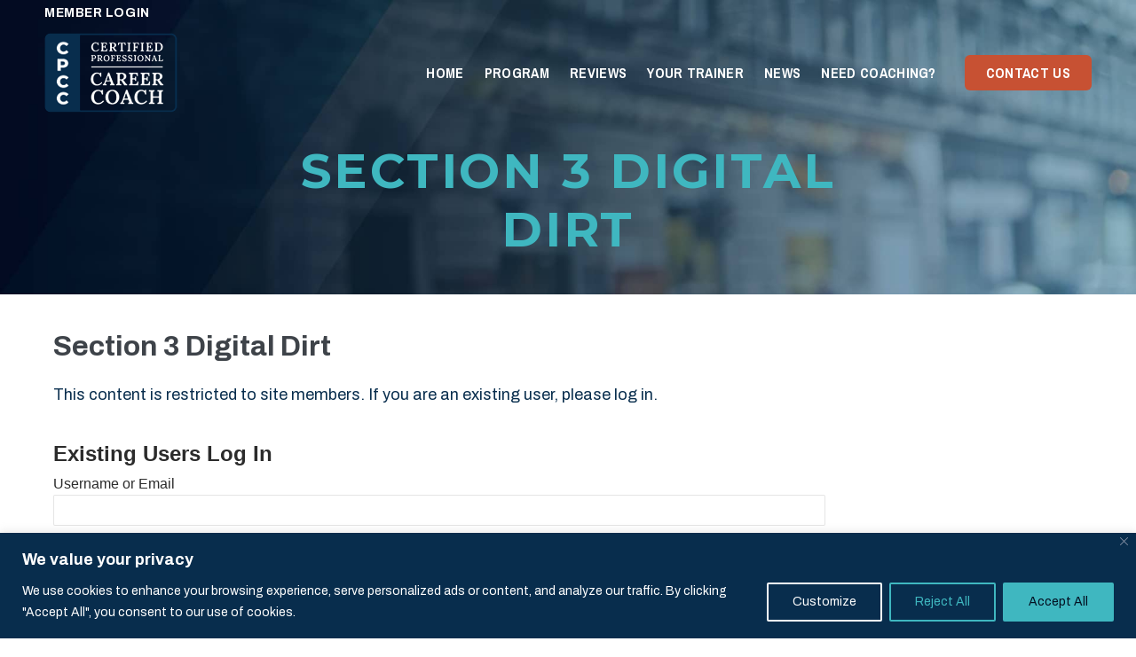

--- FILE ---
content_type: text/html; charset=utf-8
request_url: https://www.google.com/recaptcha/api2/anchor?ar=1&k=6LcsOZcUAAAAAOBM0RkG0ZNsZIbO0LvnJyyps_oC&co=aHR0cHM6Ly9jcGNjLWNhcmVlcmNvYWNoLmNvbTo0NDM.&hl=en&v=N67nZn4AqZkNcbeMu4prBgzg&size=invisible&anchor-ms=20000&execute-ms=30000&cb=9rixoutxwi5o
body_size: 48747
content:
<!DOCTYPE HTML><html dir="ltr" lang="en"><head><meta http-equiv="Content-Type" content="text/html; charset=UTF-8">
<meta http-equiv="X-UA-Compatible" content="IE=edge">
<title>reCAPTCHA</title>
<style type="text/css">
/* cyrillic-ext */
@font-face {
  font-family: 'Roboto';
  font-style: normal;
  font-weight: 400;
  font-stretch: 100%;
  src: url(//fonts.gstatic.com/s/roboto/v48/KFO7CnqEu92Fr1ME7kSn66aGLdTylUAMa3GUBHMdazTgWw.woff2) format('woff2');
  unicode-range: U+0460-052F, U+1C80-1C8A, U+20B4, U+2DE0-2DFF, U+A640-A69F, U+FE2E-FE2F;
}
/* cyrillic */
@font-face {
  font-family: 'Roboto';
  font-style: normal;
  font-weight: 400;
  font-stretch: 100%;
  src: url(//fonts.gstatic.com/s/roboto/v48/KFO7CnqEu92Fr1ME7kSn66aGLdTylUAMa3iUBHMdazTgWw.woff2) format('woff2');
  unicode-range: U+0301, U+0400-045F, U+0490-0491, U+04B0-04B1, U+2116;
}
/* greek-ext */
@font-face {
  font-family: 'Roboto';
  font-style: normal;
  font-weight: 400;
  font-stretch: 100%;
  src: url(//fonts.gstatic.com/s/roboto/v48/KFO7CnqEu92Fr1ME7kSn66aGLdTylUAMa3CUBHMdazTgWw.woff2) format('woff2');
  unicode-range: U+1F00-1FFF;
}
/* greek */
@font-face {
  font-family: 'Roboto';
  font-style: normal;
  font-weight: 400;
  font-stretch: 100%;
  src: url(//fonts.gstatic.com/s/roboto/v48/KFO7CnqEu92Fr1ME7kSn66aGLdTylUAMa3-UBHMdazTgWw.woff2) format('woff2');
  unicode-range: U+0370-0377, U+037A-037F, U+0384-038A, U+038C, U+038E-03A1, U+03A3-03FF;
}
/* math */
@font-face {
  font-family: 'Roboto';
  font-style: normal;
  font-weight: 400;
  font-stretch: 100%;
  src: url(//fonts.gstatic.com/s/roboto/v48/KFO7CnqEu92Fr1ME7kSn66aGLdTylUAMawCUBHMdazTgWw.woff2) format('woff2');
  unicode-range: U+0302-0303, U+0305, U+0307-0308, U+0310, U+0312, U+0315, U+031A, U+0326-0327, U+032C, U+032F-0330, U+0332-0333, U+0338, U+033A, U+0346, U+034D, U+0391-03A1, U+03A3-03A9, U+03B1-03C9, U+03D1, U+03D5-03D6, U+03F0-03F1, U+03F4-03F5, U+2016-2017, U+2034-2038, U+203C, U+2040, U+2043, U+2047, U+2050, U+2057, U+205F, U+2070-2071, U+2074-208E, U+2090-209C, U+20D0-20DC, U+20E1, U+20E5-20EF, U+2100-2112, U+2114-2115, U+2117-2121, U+2123-214F, U+2190, U+2192, U+2194-21AE, U+21B0-21E5, U+21F1-21F2, U+21F4-2211, U+2213-2214, U+2216-22FF, U+2308-230B, U+2310, U+2319, U+231C-2321, U+2336-237A, U+237C, U+2395, U+239B-23B7, U+23D0, U+23DC-23E1, U+2474-2475, U+25AF, U+25B3, U+25B7, U+25BD, U+25C1, U+25CA, U+25CC, U+25FB, U+266D-266F, U+27C0-27FF, U+2900-2AFF, U+2B0E-2B11, U+2B30-2B4C, U+2BFE, U+3030, U+FF5B, U+FF5D, U+1D400-1D7FF, U+1EE00-1EEFF;
}
/* symbols */
@font-face {
  font-family: 'Roboto';
  font-style: normal;
  font-weight: 400;
  font-stretch: 100%;
  src: url(//fonts.gstatic.com/s/roboto/v48/KFO7CnqEu92Fr1ME7kSn66aGLdTylUAMaxKUBHMdazTgWw.woff2) format('woff2');
  unicode-range: U+0001-000C, U+000E-001F, U+007F-009F, U+20DD-20E0, U+20E2-20E4, U+2150-218F, U+2190, U+2192, U+2194-2199, U+21AF, U+21E6-21F0, U+21F3, U+2218-2219, U+2299, U+22C4-22C6, U+2300-243F, U+2440-244A, U+2460-24FF, U+25A0-27BF, U+2800-28FF, U+2921-2922, U+2981, U+29BF, U+29EB, U+2B00-2BFF, U+4DC0-4DFF, U+FFF9-FFFB, U+10140-1018E, U+10190-1019C, U+101A0, U+101D0-101FD, U+102E0-102FB, U+10E60-10E7E, U+1D2C0-1D2D3, U+1D2E0-1D37F, U+1F000-1F0FF, U+1F100-1F1AD, U+1F1E6-1F1FF, U+1F30D-1F30F, U+1F315, U+1F31C, U+1F31E, U+1F320-1F32C, U+1F336, U+1F378, U+1F37D, U+1F382, U+1F393-1F39F, U+1F3A7-1F3A8, U+1F3AC-1F3AF, U+1F3C2, U+1F3C4-1F3C6, U+1F3CA-1F3CE, U+1F3D4-1F3E0, U+1F3ED, U+1F3F1-1F3F3, U+1F3F5-1F3F7, U+1F408, U+1F415, U+1F41F, U+1F426, U+1F43F, U+1F441-1F442, U+1F444, U+1F446-1F449, U+1F44C-1F44E, U+1F453, U+1F46A, U+1F47D, U+1F4A3, U+1F4B0, U+1F4B3, U+1F4B9, U+1F4BB, U+1F4BF, U+1F4C8-1F4CB, U+1F4D6, U+1F4DA, U+1F4DF, U+1F4E3-1F4E6, U+1F4EA-1F4ED, U+1F4F7, U+1F4F9-1F4FB, U+1F4FD-1F4FE, U+1F503, U+1F507-1F50B, U+1F50D, U+1F512-1F513, U+1F53E-1F54A, U+1F54F-1F5FA, U+1F610, U+1F650-1F67F, U+1F687, U+1F68D, U+1F691, U+1F694, U+1F698, U+1F6AD, U+1F6B2, U+1F6B9-1F6BA, U+1F6BC, U+1F6C6-1F6CF, U+1F6D3-1F6D7, U+1F6E0-1F6EA, U+1F6F0-1F6F3, U+1F6F7-1F6FC, U+1F700-1F7FF, U+1F800-1F80B, U+1F810-1F847, U+1F850-1F859, U+1F860-1F887, U+1F890-1F8AD, U+1F8B0-1F8BB, U+1F8C0-1F8C1, U+1F900-1F90B, U+1F93B, U+1F946, U+1F984, U+1F996, U+1F9E9, U+1FA00-1FA6F, U+1FA70-1FA7C, U+1FA80-1FA89, U+1FA8F-1FAC6, U+1FACE-1FADC, U+1FADF-1FAE9, U+1FAF0-1FAF8, U+1FB00-1FBFF;
}
/* vietnamese */
@font-face {
  font-family: 'Roboto';
  font-style: normal;
  font-weight: 400;
  font-stretch: 100%;
  src: url(//fonts.gstatic.com/s/roboto/v48/KFO7CnqEu92Fr1ME7kSn66aGLdTylUAMa3OUBHMdazTgWw.woff2) format('woff2');
  unicode-range: U+0102-0103, U+0110-0111, U+0128-0129, U+0168-0169, U+01A0-01A1, U+01AF-01B0, U+0300-0301, U+0303-0304, U+0308-0309, U+0323, U+0329, U+1EA0-1EF9, U+20AB;
}
/* latin-ext */
@font-face {
  font-family: 'Roboto';
  font-style: normal;
  font-weight: 400;
  font-stretch: 100%;
  src: url(//fonts.gstatic.com/s/roboto/v48/KFO7CnqEu92Fr1ME7kSn66aGLdTylUAMa3KUBHMdazTgWw.woff2) format('woff2');
  unicode-range: U+0100-02BA, U+02BD-02C5, U+02C7-02CC, U+02CE-02D7, U+02DD-02FF, U+0304, U+0308, U+0329, U+1D00-1DBF, U+1E00-1E9F, U+1EF2-1EFF, U+2020, U+20A0-20AB, U+20AD-20C0, U+2113, U+2C60-2C7F, U+A720-A7FF;
}
/* latin */
@font-face {
  font-family: 'Roboto';
  font-style: normal;
  font-weight: 400;
  font-stretch: 100%;
  src: url(//fonts.gstatic.com/s/roboto/v48/KFO7CnqEu92Fr1ME7kSn66aGLdTylUAMa3yUBHMdazQ.woff2) format('woff2');
  unicode-range: U+0000-00FF, U+0131, U+0152-0153, U+02BB-02BC, U+02C6, U+02DA, U+02DC, U+0304, U+0308, U+0329, U+2000-206F, U+20AC, U+2122, U+2191, U+2193, U+2212, U+2215, U+FEFF, U+FFFD;
}
/* cyrillic-ext */
@font-face {
  font-family: 'Roboto';
  font-style: normal;
  font-weight: 500;
  font-stretch: 100%;
  src: url(//fonts.gstatic.com/s/roboto/v48/KFO7CnqEu92Fr1ME7kSn66aGLdTylUAMa3GUBHMdazTgWw.woff2) format('woff2');
  unicode-range: U+0460-052F, U+1C80-1C8A, U+20B4, U+2DE0-2DFF, U+A640-A69F, U+FE2E-FE2F;
}
/* cyrillic */
@font-face {
  font-family: 'Roboto';
  font-style: normal;
  font-weight: 500;
  font-stretch: 100%;
  src: url(//fonts.gstatic.com/s/roboto/v48/KFO7CnqEu92Fr1ME7kSn66aGLdTylUAMa3iUBHMdazTgWw.woff2) format('woff2');
  unicode-range: U+0301, U+0400-045F, U+0490-0491, U+04B0-04B1, U+2116;
}
/* greek-ext */
@font-face {
  font-family: 'Roboto';
  font-style: normal;
  font-weight: 500;
  font-stretch: 100%;
  src: url(//fonts.gstatic.com/s/roboto/v48/KFO7CnqEu92Fr1ME7kSn66aGLdTylUAMa3CUBHMdazTgWw.woff2) format('woff2');
  unicode-range: U+1F00-1FFF;
}
/* greek */
@font-face {
  font-family: 'Roboto';
  font-style: normal;
  font-weight: 500;
  font-stretch: 100%;
  src: url(//fonts.gstatic.com/s/roboto/v48/KFO7CnqEu92Fr1ME7kSn66aGLdTylUAMa3-UBHMdazTgWw.woff2) format('woff2');
  unicode-range: U+0370-0377, U+037A-037F, U+0384-038A, U+038C, U+038E-03A1, U+03A3-03FF;
}
/* math */
@font-face {
  font-family: 'Roboto';
  font-style: normal;
  font-weight: 500;
  font-stretch: 100%;
  src: url(//fonts.gstatic.com/s/roboto/v48/KFO7CnqEu92Fr1ME7kSn66aGLdTylUAMawCUBHMdazTgWw.woff2) format('woff2');
  unicode-range: U+0302-0303, U+0305, U+0307-0308, U+0310, U+0312, U+0315, U+031A, U+0326-0327, U+032C, U+032F-0330, U+0332-0333, U+0338, U+033A, U+0346, U+034D, U+0391-03A1, U+03A3-03A9, U+03B1-03C9, U+03D1, U+03D5-03D6, U+03F0-03F1, U+03F4-03F5, U+2016-2017, U+2034-2038, U+203C, U+2040, U+2043, U+2047, U+2050, U+2057, U+205F, U+2070-2071, U+2074-208E, U+2090-209C, U+20D0-20DC, U+20E1, U+20E5-20EF, U+2100-2112, U+2114-2115, U+2117-2121, U+2123-214F, U+2190, U+2192, U+2194-21AE, U+21B0-21E5, U+21F1-21F2, U+21F4-2211, U+2213-2214, U+2216-22FF, U+2308-230B, U+2310, U+2319, U+231C-2321, U+2336-237A, U+237C, U+2395, U+239B-23B7, U+23D0, U+23DC-23E1, U+2474-2475, U+25AF, U+25B3, U+25B7, U+25BD, U+25C1, U+25CA, U+25CC, U+25FB, U+266D-266F, U+27C0-27FF, U+2900-2AFF, U+2B0E-2B11, U+2B30-2B4C, U+2BFE, U+3030, U+FF5B, U+FF5D, U+1D400-1D7FF, U+1EE00-1EEFF;
}
/* symbols */
@font-face {
  font-family: 'Roboto';
  font-style: normal;
  font-weight: 500;
  font-stretch: 100%;
  src: url(//fonts.gstatic.com/s/roboto/v48/KFO7CnqEu92Fr1ME7kSn66aGLdTylUAMaxKUBHMdazTgWw.woff2) format('woff2');
  unicode-range: U+0001-000C, U+000E-001F, U+007F-009F, U+20DD-20E0, U+20E2-20E4, U+2150-218F, U+2190, U+2192, U+2194-2199, U+21AF, U+21E6-21F0, U+21F3, U+2218-2219, U+2299, U+22C4-22C6, U+2300-243F, U+2440-244A, U+2460-24FF, U+25A0-27BF, U+2800-28FF, U+2921-2922, U+2981, U+29BF, U+29EB, U+2B00-2BFF, U+4DC0-4DFF, U+FFF9-FFFB, U+10140-1018E, U+10190-1019C, U+101A0, U+101D0-101FD, U+102E0-102FB, U+10E60-10E7E, U+1D2C0-1D2D3, U+1D2E0-1D37F, U+1F000-1F0FF, U+1F100-1F1AD, U+1F1E6-1F1FF, U+1F30D-1F30F, U+1F315, U+1F31C, U+1F31E, U+1F320-1F32C, U+1F336, U+1F378, U+1F37D, U+1F382, U+1F393-1F39F, U+1F3A7-1F3A8, U+1F3AC-1F3AF, U+1F3C2, U+1F3C4-1F3C6, U+1F3CA-1F3CE, U+1F3D4-1F3E0, U+1F3ED, U+1F3F1-1F3F3, U+1F3F5-1F3F7, U+1F408, U+1F415, U+1F41F, U+1F426, U+1F43F, U+1F441-1F442, U+1F444, U+1F446-1F449, U+1F44C-1F44E, U+1F453, U+1F46A, U+1F47D, U+1F4A3, U+1F4B0, U+1F4B3, U+1F4B9, U+1F4BB, U+1F4BF, U+1F4C8-1F4CB, U+1F4D6, U+1F4DA, U+1F4DF, U+1F4E3-1F4E6, U+1F4EA-1F4ED, U+1F4F7, U+1F4F9-1F4FB, U+1F4FD-1F4FE, U+1F503, U+1F507-1F50B, U+1F50D, U+1F512-1F513, U+1F53E-1F54A, U+1F54F-1F5FA, U+1F610, U+1F650-1F67F, U+1F687, U+1F68D, U+1F691, U+1F694, U+1F698, U+1F6AD, U+1F6B2, U+1F6B9-1F6BA, U+1F6BC, U+1F6C6-1F6CF, U+1F6D3-1F6D7, U+1F6E0-1F6EA, U+1F6F0-1F6F3, U+1F6F7-1F6FC, U+1F700-1F7FF, U+1F800-1F80B, U+1F810-1F847, U+1F850-1F859, U+1F860-1F887, U+1F890-1F8AD, U+1F8B0-1F8BB, U+1F8C0-1F8C1, U+1F900-1F90B, U+1F93B, U+1F946, U+1F984, U+1F996, U+1F9E9, U+1FA00-1FA6F, U+1FA70-1FA7C, U+1FA80-1FA89, U+1FA8F-1FAC6, U+1FACE-1FADC, U+1FADF-1FAE9, U+1FAF0-1FAF8, U+1FB00-1FBFF;
}
/* vietnamese */
@font-face {
  font-family: 'Roboto';
  font-style: normal;
  font-weight: 500;
  font-stretch: 100%;
  src: url(//fonts.gstatic.com/s/roboto/v48/KFO7CnqEu92Fr1ME7kSn66aGLdTylUAMa3OUBHMdazTgWw.woff2) format('woff2');
  unicode-range: U+0102-0103, U+0110-0111, U+0128-0129, U+0168-0169, U+01A0-01A1, U+01AF-01B0, U+0300-0301, U+0303-0304, U+0308-0309, U+0323, U+0329, U+1EA0-1EF9, U+20AB;
}
/* latin-ext */
@font-face {
  font-family: 'Roboto';
  font-style: normal;
  font-weight: 500;
  font-stretch: 100%;
  src: url(//fonts.gstatic.com/s/roboto/v48/KFO7CnqEu92Fr1ME7kSn66aGLdTylUAMa3KUBHMdazTgWw.woff2) format('woff2');
  unicode-range: U+0100-02BA, U+02BD-02C5, U+02C7-02CC, U+02CE-02D7, U+02DD-02FF, U+0304, U+0308, U+0329, U+1D00-1DBF, U+1E00-1E9F, U+1EF2-1EFF, U+2020, U+20A0-20AB, U+20AD-20C0, U+2113, U+2C60-2C7F, U+A720-A7FF;
}
/* latin */
@font-face {
  font-family: 'Roboto';
  font-style: normal;
  font-weight: 500;
  font-stretch: 100%;
  src: url(//fonts.gstatic.com/s/roboto/v48/KFO7CnqEu92Fr1ME7kSn66aGLdTylUAMa3yUBHMdazQ.woff2) format('woff2');
  unicode-range: U+0000-00FF, U+0131, U+0152-0153, U+02BB-02BC, U+02C6, U+02DA, U+02DC, U+0304, U+0308, U+0329, U+2000-206F, U+20AC, U+2122, U+2191, U+2193, U+2212, U+2215, U+FEFF, U+FFFD;
}
/* cyrillic-ext */
@font-face {
  font-family: 'Roboto';
  font-style: normal;
  font-weight: 900;
  font-stretch: 100%;
  src: url(//fonts.gstatic.com/s/roboto/v48/KFO7CnqEu92Fr1ME7kSn66aGLdTylUAMa3GUBHMdazTgWw.woff2) format('woff2');
  unicode-range: U+0460-052F, U+1C80-1C8A, U+20B4, U+2DE0-2DFF, U+A640-A69F, U+FE2E-FE2F;
}
/* cyrillic */
@font-face {
  font-family: 'Roboto';
  font-style: normal;
  font-weight: 900;
  font-stretch: 100%;
  src: url(//fonts.gstatic.com/s/roboto/v48/KFO7CnqEu92Fr1ME7kSn66aGLdTylUAMa3iUBHMdazTgWw.woff2) format('woff2');
  unicode-range: U+0301, U+0400-045F, U+0490-0491, U+04B0-04B1, U+2116;
}
/* greek-ext */
@font-face {
  font-family: 'Roboto';
  font-style: normal;
  font-weight: 900;
  font-stretch: 100%;
  src: url(//fonts.gstatic.com/s/roboto/v48/KFO7CnqEu92Fr1ME7kSn66aGLdTylUAMa3CUBHMdazTgWw.woff2) format('woff2');
  unicode-range: U+1F00-1FFF;
}
/* greek */
@font-face {
  font-family: 'Roboto';
  font-style: normal;
  font-weight: 900;
  font-stretch: 100%;
  src: url(//fonts.gstatic.com/s/roboto/v48/KFO7CnqEu92Fr1ME7kSn66aGLdTylUAMa3-UBHMdazTgWw.woff2) format('woff2');
  unicode-range: U+0370-0377, U+037A-037F, U+0384-038A, U+038C, U+038E-03A1, U+03A3-03FF;
}
/* math */
@font-face {
  font-family: 'Roboto';
  font-style: normal;
  font-weight: 900;
  font-stretch: 100%;
  src: url(//fonts.gstatic.com/s/roboto/v48/KFO7CnqEu92Fr1ME7kSn66aGLdTylUAMawCUBHMdazTgWw.woff2) format('woff2');
  unicode-range: U+0302-0303, U+0305, U+0307-0308, U+0310, U+0312, U+0315, U+031A, U+0326-0327, U+032C, U+032F-0330, U+0332-0333, U+0338, U+033A, U+0346, U+034D, U+0391-03A1, U+03A3-03A9, U+03B1-03C9, U+03D1, U+03D5-03D6, U+03F0-03F1, U+03F4-03F5, U+2016-2017, U+2034-2038, U+203C, U+2040, U+2043, U+2047, U+2050, U+2057, U+205F, U+2070-2071, U+2074-208E, U+2090-209C, U+20D0-20DC, U+20E1, U+20E5-20EF, U+2100-2112, U+2114-2115, U+2117-2121, U+2123-214F, U+2190, U+2192, U+2194-21AE, U+21B0-21E5, U+21F1-21F2, U+21F4-2211, U+2213-2214, U+2216-22FF, U+2308-230B, U+2310, U+2319, U+231C-2321, U+2336-237A, U+237C, U+2395, U+239B-23B7, U+23D0, U+23DC-23E1, U+2474-2475, U+25AF, U+25B3, U+25B7, U+25BD, U+25C1, U+25CA, U+25CC, U+25FB, U+266D-266F, U+27C0-27FF, U+2900-2AFF, U+2B0E-2B11, U+2B30-2B4C, U+2BFE, U+3030, U+FF5B, U+FF5D, U+1D400-1D7FF, U+1EE00-1EEFF;
}
/* symbols */
@font-face {
  font-family: 'Roboto';
  font-style: normal;
  font-weight: 900;
  font-stretch: 100%;
  src: url(//fonts.gstatic.com/s/roboto/v48/KFO7CnqEu92Fr1ME7kSn66aGLdTylUAMaxKUBHMdazTgWw.woff2) format('woff2');
  unicode-range: U+0001-000C, U+000E-001F, U+007F-009F, U+20DD-20E0, U+20E2-20E4, U+2150-218F, U+2190, U+2192, U+2194-2199, U+21AF, U+21E6-21F0, U+21F3, U+2218-2219, U+2299, U+22C4-22C6, U+2300-243F, U+2440-244A, U+2460-24FF, U+25A0-27BF, U+2800-28FF, U+2921-2922, U+2981, U+29BF, U+29EB, U+2B00-2BFF, U+4DC0-4DFF, U+FFF9-FFFB, U+10140-1018E, U+10190-1019C, U+101A0, U+101D0-101FD, U+102E0-102FB, U+10E60-10E7E, U+1D2C0-1D2D3, U+1D2E0-1D37F, U+1F000-1F0FF, U+1F100-1F1AD, U+1F1E6-1F1FF, U+1F30D-1F30F, U+1F315, U+1F31C, U+1F31E, U+1F320-1F32C, U+1F336, U+1F378, U+1F37D, U+1F382, U+1F393-1F39F, U+1F3A7-1F3A8, U+1F3AC-1F3AF, U+1F3C2, U+1F3C4-1F3C6, U+1F3CA-1F3CE, U+1F3D4-1F3E0, U+1F3ED, U+1F3F1-1F3F3, U+1F3F5-1F3F7, U+1F408, U+1F415, U+1F41F, U+1F426, U+1F43F, U+1F441-1F442, U+1F444, U+1F446-1F449, U+1F44C-1F44E, U+1F453, U+1F46A, U+1F47D, U+1F4A3, U+1F4B0, U+1F4B3, U+1F4B9, U+1F4BB, U+1F4BF, U+1F4C8-1F4CB, U+1F4D6, U+1F4DA, U+1F4DF, U+1F4E3-1F4E6, U+1F4EA-1F4ED, U+1F4F7, U+1F4F9-1F4FB, U+1F4FD-1F4FE, U+1F503, U+1F507-1F50B, U+1F50D, U+1F512-1F513, U+1F53E-1F54A, U+1F54F-1F5FA, U+1F610, U+1F650-1F67F, U+1F687, U+1F68D, U+1F691, U+1F694, U+1F698, U+1F6AD, U+1F6B2, U+1F6B9-1F6BA, U+1F6BC, U+1F6C6-1F6CF, U+1F6D3-1F6D7, U+1F6E0-1F6EA, U+1F6F0-1F6F3, U+1F6F7-1F6FC, U+1F700-1F7FF, U+1F800-1F80B, U+1F810-1F847, U+1F850-1F859, U+1F860-1F887, U+1F890-1F8AD, U+1F8B0-1F8BB, U+1F8C0-1F8C1, U+1F900-1F90B, U+1F93B, U+1F946, U+1F984, U+1F996, U+1F9E9, U+1FA00-1FA6F, U+1FA70-1FA7C, U+1FA80-1FA89, U+1FA8F-1FAC6, U+1FACE-1FADC, U+1FADF-1FAE9, U+1FAF0-1FAF8, U+1FB00-1FBFF;
}
/* vietnamese */
@font-face {
  font-family: 'Roboto';
  font-style: normal;
  font-weight: 900;
  font-stretch: 100%;
  src: url(//fonts.gstatic.com/s/roboto/v48/KFO7CnqEu92Fr1ME7kSn66aGLdTylUAMa3OUBHMdazTgWw.woff2) format('woff2');
  unicode-range: U+0102-0103, U+0110-0111, U+0128-0129, U+0168-0169, U+01A0-01A1, U+01AF-01B0, U+0300-0301, U+0303-0304, U+0308-0309, U+0323, U+0329, U+1EA0-1EF9, U+20AB;
}
/* latin-ext */
@font-face {
  font-family: 'Roboto';
  font-style: normal;
  font-weight: 900;
  font-stretch: 100%;
  src: url(//fonts.gstatic.com/s/roboto/v48/KFO7CnqEu92Fr1ME7kSn66aGLdTylUAMa3KUBHMdazTgWw.woff2) format('woff2');
  unicode-range: U+0100-02BA, U+02BD-02C5, U+02C7-02CC, U+02CE-02D7, U+02DD-02FF, U+0304, U+0308, U+0329, U+1D00-1DBF, U+1E00-1E9F, U+1EF2-1EFF, U+2020, U+20A0-20AB, U+20AD-20C0, U+2113, U+2C60-2C7F, U+A720-A7FF;
}
/* latin */
@font-face {
  font-family: 'Roboto';
  font-style: normal;
  font-weight: 900;
  font-stretch: 100%;
  src: url(//fonts.gstatic.com/s/roboto/v48/KFO7CnqEu92Fr1ME7kSn66aGLdTylUAMa3yUBHMdazQ.woff2) format('woff2');
  unicode-range: U+0000-00FF, U+0131, U+0152-0153, U+02BB-02BC, U+02C6, U+02DA, U+02DC, U+0304, U+0308, U+0329, U+2000-206F, U+20AC, U+2122, U+2191, U+2193, U+2212, U+2215, U+FEFF, U+FFFD;
}

</style>
<link rel="stylesheet" type="text/css" href="https://www.gstatic.com/recaptcha/releases/N67nZn4AqZkNcbeMu4prBgzg/styles__ltr.css">
<script nonce="S4BiHsCVVHNJvYshnnVS3g" type="text/javascript">window['__recaptcha_api'] = 'https://www.google.com/recaptcha/api2/';</script>
<script type="text/javascript" src="https://www.gstatic.com/recaptcha/releases/N67nZn4AqZkNcbeMu4prBgzg/recaptcha__en.js" nonce="S4BiHsCVVHNJvYshnnVS3g">
      
    </script></head>
<body><div id="rc-anchor-alert" class="rc-anchor-alert"></div>
<input type="hidden" id="recaptcha-token" value="[base64]">
<script type="text/javascript" nonce="S4BiHsCVVHNJvYshnnVS3g">
      recaptcha.anchor.Main.init("[\x22ainput\x22,[\x22bgdata\x22,\x22\x22,\[base64]/[base64]/MjU1Ong/[base64]/[base64]/[base64]/[base64]/[base64]/[base64]/[base64]/[base64]/[base64]/[base64]/[base64]/[base64]/[base64]/[base64]/[base64]\\u003d\x22,\[base64]\\u003d\x22,\x22wq3Cg8KHH29cehnCrcK1wrZTw5PCqMOYdMOtbMK0w4TChxBZO3zDvTgawoULw4LDnsOWSCpxwoPCnVdhw4XClcO+H8OWWcKbVAxzw67DgzvCk0fCskJaR8K6w41WZyEmwp9Mbg/CihMaVsKfwrLCvyZ5w5PCkDXClcOZwrjDiQ3Do8KnD8Kxw6vCsyLDtsOKwpzCtmjCoS9uwqohwpczPkvCs8Odw4nDpMOjasOMACHCtcOseTQSw5oeTg7DkR/CkWoTDMOqYXDDslLCh8KKwo3ClsKod3YzwoHDocK8wowqw6Atw7nDoAbCpsKsw7RNw5Vtw6RAwoZ+NMK1CUTDmMOWwrLDtsOMOsKdw7DDnW8SfMOcWW/Dr0dcR8KJA8Onw6ZUeFhLwocRwoTCj8OqfUXDrMKSDsOWHMOIw6XCqTJ/Y8KPwqpiIWPCtDfCmyDDrcKVwohuGm7CgMKawqzDvjtlYsOSw5PDgMKFSFHDm8ORwr4AMHF1w4AGw7HDicOrI8OWw5zClcK5w4MWw4pFwqUAw4LDrcK3RcOdbETCm8KURFQtP2DCoChPfTnCpMKpSMOpwqw3w5Frw5xWw6fCtcKdwq9kw6/CqMKvw7h4w6HDj8OkwpstBcOPNcOtc8OjCnZKIQTChsORPcKkw4fDqMKxw7XCoF4OwpPCu147KFHCvWfDhF7CmsOjRB7CgMK/CQEuw6nCjsKiwr5VTMKEw4IEw5oMwp4mCShhbcKywrhswoLCmlPDgcK+HQDChgnDjcKTwqdLfUZVCxrCs8OMBcKnbcKSVcOcw5QlwoHDssOgCsOqwoBIKcOXBH7DsgNZwqzCk8OPw5kDw5TCm8K4wrc/[base64]/DqMO+Y8OUwoQ9CsKnPWDChcOQw4PChVTCkShVw4fCicOOw78cYU1mOcKQPRnCrA/ChFUlwpPDk8Onw7PDhxjDtwx1OBVGbMKRwrsdHsOfw61XwqZNOcKLwqvDlsO/w7Y1w5HCkQt1FhvClcOmw5xRX8Khw6TDlMK+w4jChhoIwqZ4ShQ1XHoBw5BqwplMw75GNsKIPsK/w4nDi31qGMOhw4TDk8OUFnpZw6jCkWjDgHPDrhHCncKZUxlDMcO7YsOBw4Btw5jCgVrCpMOow67CosOnw5U0bndLdsO/bhXCpcOTBx4Lw5A3wo3CtsO8w5HCt8Olwq/[base64]/Cj8KLV8K0wpIWwpvClsK9woxSdMOfwr/CgMKyNcKTRQDCgMOoPEXDr35XB8K7wofCt8OpYcK0QMKBwr7CjX3DkQTDikTCgyLCtcO1GRgqw69Pw4HDrMKmFWLDvnDCpTQXwrnCgsKmBMKvwqsyw4VRwqfCt8OwUcOFJkzCiMKqw5bDlV7Cg3HDuMO2w6VYNsO0fXsnZsKfGcKnDMKVHUYQLMK0woMiK07ClMK/aMOMw6oowq85aG0gw6l/wrbCjcKWfcKpwoALwrXDk8KPwpTDjmAMBcK2wpPDnwzDt8OPw5JMwqBdwqnDjsO3w5jCv2tUwrFKw4Zjw6LCuA/Dh114W111SMKMwr8rWcO5wrbDsGDDt8OIw5xxf8OAeS7Cu8KkLhozaS8ow7hfwptmfkrDgsOpZ1bDjcKAKQY5wpNrDcOzw6XCiT/CmFXCkHbDssKZwoDDvMOET8KBbHzDsnQTw7RNa8O7w7A/w7YGOcODBULDhcKRYMKcw67DpMKkW2UTVcOjwozDhX0twobCiUTDmcKoPMOESRLDhRnDsxTCoMO7IGPDjRI4wpIjXF1EAsKHw5ZoCcO5w4zCpnDDlkDDq8KAw6DDoW99w47Dgy94M8O/wqHDqDHCmg5ww5fDjAUjwr3CmcKJYsOIT8Kgw4HCi1hYdirCu0VewrlLcALCm00pwq7CisO9VGUywoZWwrd5wq05w7Q2ccOXW8OIwrRpwqILWHfDn3N/A8OIwoLCix1cwrAzwqfDv8OeDcKJAMOcPG4wwpwCwqrCi8OEbsK5D09NCsOlMBnDjWHDmW/DjMKuRsOnw68EFsOtw7vCrmwfwrPChcOaZsKMwoHCkzPDpmZIwogpw5QXwq1Fwpw6w4dcY8KYasK/w5fDj8OpBMKrEQLDqiIdZ8OAwqvDm8OUw7hBa8OOM8OTwoDDnsOvSUtgwrTCvnfDkMOzM8OAwrPCiyzCoT8kb8OLAwJ6GcO8w5Niw5Y6wpbCncOGPgx5w4DCuwXDjcKVSxFnw5XCvhjCjcO1woHDmXfCryMXKmXDlSwfLMK/wo3CnDvDkcOIJiTCqiFFDVp+fcKEeE/CkcOXwrdiwqkIw6h2BMKMwobDhcOFwozDj2/DmG4uJMKXGsODP27Co8OtSR4uZMO1VUtBPRvDrMOrwp3DhFvDtcOaw40kw5A8wr4IwrUXZX7Cv8OyDcKxEMO8KcKOTsKLwqwIw7RwSTM7d0QYw7DDrX/CkWJFwobDtMOVZyseHxjDk8OIP1RxIcK7FxnCs8OHNwsLwrRHwoPChsOsYGDCqRLDs8KwwoTCgsKTOTTCp3vDtWTCvsOXHFLDmDleIxrCmBkPwo3DjMKwRh/Di20+wpnCocKlw7LCq8KVZ34KXisMIcKvwp57NcOWB2dZw551w5/Cox7DtcO4w5ddaUxJwrh9w6JYw5HDpz7CicOWw549wrkxw7bDtnx+N1nCnwzCoXJnGy8QXcKKw7lnacOuwpTDjsKqKMO3wrvDlsO3FgxMJSnDjcOrw4ISYT3DhkQ2fBItMMOrJB/Co8Ksw5weYyVrUw7DrMKNVcKCWMKjw4LDk8OyLmnDnWLDsiYtw4vDqMO9fEHClXYeQUrChDUJw4sFEMKjKmPDsgHDkMK7eEcPM3TClSoOw71bVGs1wrF1wpk4S2LDs8OjwpXCuUg9L8KnPcK9YMODfmwzL8KJHsKNwo4iw6fCiD12a0zDlBdlCsKgLSBdAz97PVUzWA/CkxDDmE/DqQodwpo8w4lsY8KEJVMVCMKaw7DCl8OxwojCsEBHw7QZHcKqd8OdSHbChVFGw61eMXTDpQfCk8Otw43ChVYrYxfDtQ1rQMO9wrBxMRh6eX9MbkFZPjPCkXrChsKKIm3DjCrDrxvCthzDlk3DgBzChw7DmsOIIMKFAgzDlsKbW1cjLgN0VhbCt0gvQSF/ScKkworDqsOpY8OeR8OvMcKHWQcHZnlaw4TCn8KxNGlMw6nDl1bCi8OLw5vCq2DCvUkbw4pkwrcrMcOywqHDmnYywrPDoWLCgMKuIMO3w6gDKcKwEAJ+E8Ksw4ZmwrPDmzvDg8OBwpnDqcK+wrEBw6nCpkrDlsKUMMKuwo7Cp8OIwoXCoEPCm1kjXV7Ctw0Ow5AUwq/CtSPDgMKkw63DozkyO8Kqw7zDsMKCDcOXwqc5w5XDlcOrw57Dl8OYwo7DtMONaSs1cWEkw7VkdcOBCMKeBi9MXmJaw5TDusKNwqJDwqvCqzlJwphFwrjChHLDlQdIwqfDrzbCrMKaXSJRdSHCv8KQXsKkwpk/U8O5wqjCgWbDisKZJ8OQQzTCiBdZwqXClCvCgj5wQ8KPwojDkSbDpcOpN8KAKS8AQcK1w78xX3HCnDjCkykyFMKRTsOGwrXDkX/DksOBZ2DDsmzDnB4zU8Kuw5nCrjjCi0vCkXbDvBLDonjCqUd3WgfDnMKUB8O9wpDDh8O7SDkGwqLDv8OtwpEbWz04NMOYwr1nNsOxw7Nkw7fCrcKpFHcEwqHCiCQAw6DDkQVPwpdWwphddC3CncOzw7/CjcKpVDbDtHnCosOOPcKtwrw+ezXDj03DuHUANsOYw65bRMKHFxjCkBjDljVBw6hiFw/[base64]/w7nCp8Oyw4A7MHXDgMOpw5PChWnDm8OXwqTDmsKUw4QuA8KTUsKQYMKkRcKLwpNuXcOwTlhGwoXCnkpvw615w5XDrTDDtMOpdsOSIxnDpMK3w5rDkBIGwrg/FB0kw5QrU8K+P8OLw6VrIF9ewqhuAirCu2BJacOhcR5uesK7w5DCjgRXJsKFccKaQMOCDyHCrXPDuMOewpzCq8KfwoPDn8OlZcKvwqQdTsKvw6wNwoHClQM7wqtzw67DpXHDrykNQMOEF8OseXpewoEvO8KfAsOWKgx9Ny3DkB/CkxfDgA3DhMK/Y8OewqzCuVBGwqd+ccKuAlTChMOkw6YDY0VlwqFEw5p6M8Kpwq0zcV/Diytlw55NwqBnXCVpwrrDrsOmCSzCl3zCjMORccKjCcOWJxhULcK8w6bCncO0w4lCRMOEw5VAAjFDSiXDjsOWwpFkwrJoBMKxw6hHU0dYeibDphlRwr/CncKew73CoGdew50xbxjCjMKLDnFPwp/CscKrfCBoEGzDqsOFw5x1w5LDtMK6OXgiwoBYcMO9WMKkbC/[base64]/DtsODNm1HKAXDhcOUwrsJK8Kuw7fCrMOMwobDowAYVE3ClsKjwqLDs3UNwqDDosOhwrUpwoXDjsOiwrPCvcKpFm1rwqDDglfDlVAmwoXCusKYwoYRHcKYw4xJFcKAwqsJHMKuwpbCkMKEQMOUG8KCw4nCogDDg8KSw7AjY8OObMKCc8OCw6/CgMOQF8OvTyXDoSd+wqRRw6XDrsOGO8O/LcOeGcOUC08tAQXCjhvCh8K4Ixtow5ICw7PDoGZ7EizCvgR7eMKBAcOAw5TDqMOlwpHCrRbCoVbDlk9cw6zChA3CpMOewq3DkgPDtcKRwr92wqFyw68iw6oyECXClTHDg1UFw6XCviZcJcOCwpY/wpZ+UcKowr/[base64]/ChTdKwrpwZ1jCqGouwo7DosOCTRwzYSVfeD3Dk8Omw6nDvSgpw7YwChJeHGciwqAiTUc3PkQAJ1HClhByw7nDsHHCvMK0w5HCuntkI24Jwo/DnkjCt8O7w65FwqZCw7/DisKVwpwndVzCpcK7wpYtw4Q0wpTCv8OJwpnDnFFHKBt8w6sGDWBjBx7CocKrwqYqemdQe0oAwqPCjmDDrnrDhB7Dui/[base64]/Dl2vCmsKpcG4gBwrDl8KuCcOfwrPDgMKCclDClhvDpV9Vw63ClcKvw6oHwqfCinXDtWfDvRRGSXEPDcKTDcOpSMOswqVEwqwEGwHDs2w9w5FaIWDDjcOdwrBtasKKwqkXbERXwodaw5A0QsK3Pj7DvkMKKsOXCgY4esKAwolPw53DgsO/CCXDtR/CggvDpMOlYAPDn8OAwrjDp1nCkcKww4PDnzYLw4nCrMO6FyFOwoQMw6QaEznDhnlKF8OXwp5Hwo7CuTczwo8fU8OWT8KNwprCj8KDw7rCn08lw6h/[base64]/[base64]/[base64]/Cl3x6w6ptNm/DhcK2w4vCqMKHRAkFIBwSwq8UUcKNwpdbPsOSwrLDt8OjwrLDmsOyw5RJw6/DmsKkw6Vowq5nwo7CjhctVMKvU1xrwrvCvcO+wolewoBxw6HDoTIsWcKgPsOwGG4GNVFaJS4/[base64]/DpsKSPGx7FGc/ZsKXOm0iwo9cXsO+wqPCq1o4cknCjQTDvTY2ccKCwp9+Q0IsaTrCq8K5w7UTKMOxVMO7YgNVw4ZMwqvClxvCiMKhw7DDgMKyw7DDgyg/wrTDqUMswojDksKpR8Kqw6bCvcKbdlPDrcKcbsKWK8KHw4p0JsOzSl/[base64]/KMO8w7cfPFE3wqbCssOywofDilgSwpzDksOPEMKaK8O/[base64]/DrsK8wqVMJ8KhwrdBwoHDicOxV8KHCcOZwo0bOh7DuMOGwoplGRnDr3HCtWMyw4TCqm4cwqXCmMOhH8KFDzMzwq/[base64]/CunZ3AsOVw505w40Tw4PCk8OHwoLDnMOSQ8KYGDVtw7FpZ8OVw7/CjwbDlMOywpjCt8KSHwfCmB/CvcKzecOLOQkgKUNJw4/[base64]/[base64]/CpcOvOh9fYcOxwrXDuMK0NsOiw75/w44Ew6FHOcOEw4TCrMOzw4TCu8OAwroWJsOPLErCsndhwr9mwrl6I8KedwN7OVfCl8KxUV1TWjAjwp4fwpnDuz/DmGs9w7FlKMKMZsOUwrleaMOPE2kCwqDClsK0fsOGwqHDuENBHMKLwrDCm8OwXhjDp8O1XMO8w5/DksKtBsOsVcOewrTCi3IZw4QNwrfDvHpxUcKfFwlpw7PDqRTCqcOTWcOjQ8Okwo/Dh8OUUsKLwq7DjMO1w5F7eVIowq7ClcKow6xRYMObfMK2wpZAfMK6wr5Sw4TCgMOuf8OLw4nDr8KgUCTDhA/[base64]/ClAnCkBPDnMOaIwHCpRvDvcKGw59Bw63DvMKEVsK+wrdhQC1+wpHDj8OaJBlpKsOVf8OxB0vCl8OZwpRdEsOlOh0Mw7TCg8KsfMOHw4DCuxzCvQECRik5VAvDjsKNwqfDo1kATsOKM8OywrPDg8O/LcOKw7YDZMOtwqk+wo9lwrPCo8OjJMKuwpfDp8KfFcOYw43DpcOXw5/CsG/CqTB4w5FoN8KnwrXCkMKBJsKQw7nDusKtNyxjw6fDiMOiVMKMWMKqwpo1ZcOfAMKow7tIXMKYegwCwqvCtMKdVzlYCMO2woHDqRdWX2zChMObAcOLQXIXamnDlMKhWhZoW2kgIcKGWFzDosOjZMK4KsKZwpTCh8OHaRbDsUpgw5/DrsOmw7LCr8OeS1vCrAPCjMOMwr41Mx3DkcO/wqnDnsK3IcORw5NlBSPCqnF5Jy3Dq8O6CxLDnFDDvxR6wpwuaTHCmQkzw7DCqFQkw67CvsKgwoXCpyfDhMKBw6VvwrbDscOHw6cTw4IRwpDDtzDCu8O+Jg8/UsKSNCMYG8KQwrHCsMOHw6vCqsK1w6/CocKrdk7DuMOPwonDlMO8HUgowpxWMg1RFcOBNcOMZcKcwqgSw5k5ABwswpzDhXd5wocyw5PCnDs3wrDCksOEwonCphxHUGZSfDnCmcOuNAQAwpoiDsOrw6xnC8OscMKwwrPDvD3DoMKSw67Cpw8qw5nDvxTDjcKIO8KjwobCgS8+wpg+FMO1wpZSE2/Cj3NrVcOUwq3DisOaw77CuCJPw7sfBzjCujzCpFnChcOuXCFuw7XCicOFwrrCuMKEwpXCksK2LTnCisK2w7XCpFUwwr3Ch1/DkMO/dcKGwozCqcKqeSrDskLCv8OjUMK4wr7ChWN5w7zCncOVw6JxCsKGHlnCvMKpQFN5w6rClxtiA8OSwrdgTMKMw6dIwrsfw6U2wpAFKcKSw5/CicOMwrLDhMO4PWDDrVjDllHCsz5jworCkQoKZsKIw5tLJ8KCPCVjLGZCLMOawqjDmcO8w5DCqsKyWMO1MmYzE8Kjf38twp/CncOJw6HCvcORw4orw4hfNsOzwrXDvD3DqF5Xw4xrw4ASwr3DpgFdBw56w51rw4zClMOHYwwlXsOAw68CClZ1wqdSw6EuLAodwpzCmAvCt3EeVcKodBnCqMOjKntUC2rDjMO8wp7CiiUqUsOdw7TCtmNhC1HDlRfDi2sjwqhoKcKEw6HChcKMWhAJw4/[base64]/wpjCtUJ2w5pgGEnCrg7DpMOcOsOjbx01X8K/P8Oyd2PCsB/CgcKrWwvDr8Onwq7CrQUrAsO7U8OBw4UBXsOkw5rChBIVw4DCtMOMHGTDqFbCl8Kzw5TCgRDDuBYAfcK0awLDkUXDqcOfw4cAS8K+QSNgWcKJw6XCuTzDmcKdW8ODw4/CrcOcwoN8T2zCqErDh30Zw6RUw63DvsK4w7/DpsK7wonCv1tVaMKrJHkQcBnDvyUAw4bCp3PCsRHCg8OmwpVEw78qCsODdMOoSsKPw7dHZk3DmMKAw7sIXcOUAEPCssOywpLCo8OKSz3CkAIsVsO/w5/[base64]/CrMKTw4/DvcKWwoIqwrbDhhc1wr0OPDRuFsKKw6XDmwrChivCswU8w6/Cq8ONURvCqyx2KGfDskrDpBMuwqRGw7jDr8Kzwp7DvW/DksKvw7LClMOMwoRUN8ONXsOzHDstMGQkGsK9wo92wo10w5oMw6Y5w6hnw68yw5fDu8O0OgJKwrdXZV3DmMKaJMKPw7XCqMK7PMOlMCjDgiDCv8KHRATCvMKXwrnCsMOPRMOfc8O/AcKhTQbDn8KZTTVxwrUEEcOKw4lfwozDvcKRaUt1wohlRsOhUsOgCR7DlTPDkcKFeMKFYMObe8OdSjtEwrcjwoEFw4pjUMO3wqnCqW/DkMO/[base64]/wpNnwoPDnH4RW2RgMMOOw6llRCHCkMKdW8KYPMKRw5NKw5TDsSPCnUzCijrDhcKzCMKuPFk1NQldWMK/FMOxHMOzCjARw5fDtUjDp8OLVMKIwpnCosKwwqtjSsKAwqbCvDrCmsKcwqLCrVdQwpRQw5XCjcK/w6vCnHjDlBwuwozCo8KDw5c7wpvDvysDwrDCj2pEOcO3b8OYw6hvw6tOw6jCsMKQMAdbw75zwqPCu2zDsA3DqlPDs1ktw4tSS8KaG0fDuB06WXYMW8KswrrCgx5Hw6rDjMOcwo/DpXVYIVsaw67DhkXDglYhKVlHYsK+w5sCSsOCwrnDnCsXa8OIwq3CosO/a8KVVsKUwqNudsO/X0cfYMOXw5bDg8KmwpRjw6YxQFHCuCjDgsKvw6nDtsKhDB56IVUBDHjDvkLCkHXDvBdDwqLCpEzClBHDj8Kzw7McwrQAEDFDJMKNw5HCjShTwovCiHAdwr/[base64]/[base64]/Cl8KJBnLDhVDDo1PDm8OKZ8OawpZkw7ZCw6Nww4MCwpkSw7PDpcKyX8ORwr/DosK4Y8KaSMKVMcK3LcObw7TCjGhQwrptwoRkwovCllrDkG/ChCzDpEXDgQzCriweZ1IRwrLCmz3DpsKtNwAUDTnDj8KlHyjDpw3ChwvCp8KKwpfDvMKNMjjDrzt0wr4ZwqJBwrBAwr1KQMKWNUlsImTCpMK9w4tAw5gwVcO0wqtew6DDgXXCgMKlS8Kqw4/[base64]/DuB1IZcOBwqMdw54VFMOzwo/DusKCQjLCoBIPcB/Cq8OEC8KiwpLDhyzDlGcuXcO8w75Zw48JLxQkwo/DnsK6PcKDSsKxwocqwq/Do1jCkcKQIjfCpCDDscOWwqZKBwzCgFRKw74ew44iCV3DoMOGw5BjfWrCnMKwazvDnUdJwpPCjiPCmX/Dqg4Ww7rDuBDDuiZ8Fm5cw5zClDnCk8KSahZjaMOQIWXCpsOhw5jDkTfChsKYa2hSw6p1wphUWy/CqinDm8O9w68/w6PClRDDkFonwp3DgCFhS2F6wq4swojDo8ONw6x1w594ZMKPR28rfgpedCrChsKnw4xMwoRkw4nChcOMMsOeLMKgOmrDuHfDsMK9PAg/[base64]/CgcKAw43CpMK3w7vDmMOUw4oIXcKkARjCgUrDg8OSw5xhHcO8PE3CtnTDtcOQw5/[base64]/DvRPCnC3CkC9Hw4bChsKZw5YVw61/J2zCgcKiw6/Ds8OjRcOaLsKHwoNnw7odXyfDksKlwr3ChjAUVWzCrMK6DsKPwqV/wr/CvF1GHMKKGMKcSnbCqkYqE2fDmnPDoMOAwpocWcOtVMK5w6Q+GcKMOsOaw6HCq2LCvsOfw7NvQMOBUzsWHMOpw7nClcOKw7jCvgR8w4pnwp3CgV0cEBVmw6/CtnzDm3c9Zz8iGip/wqnDizogLQRiZcKWw5Aiw6TCkMOLQsOkwp9wO8KzCMKRckNTw57DrxbDkcO/wrjCn1PDuELCtygZdmIrOh1vXMKgwqM1wpkDL2EWw4zCoDFxw5bChmFLwpEBPhbDkUYWw4/CgsKkw7dEMHjCkEXDjcKoPcKSwoTDg00+OMKawp3DosKoIGxhwr3DtsOKa8OlwpPDjTrDongWdMKCwpXDvMOhZMKYwrVZw7k/D3nChsK1OVhIIR3CpXbDu8Klw7bCv8OBw4rCs8OKasK7wqfDkhvDhyjDp1Mbw67DgcKyQsO/[base64]/Co8K0ZcK7ZyXDoV83wr4kw6xbwqXCjQPDpsOnPx3DpELDhcKxwrDDoDrDsUTCqcKpwq5EKT3CiW03w6pHw7F+wodJKcOTUjJZw7/[base64]/Cp07CjUhvV8O9ZsKHwpbCqsKdwrbDtMOTcFDCl8OHbCrDrhVZODVmwogowoE2w5DDmMKswqvClMOVwqgaQS/[base64]/RsKiw6TCv8Kpe8KbNsOZTzbDkcK9TzDDu8KoCMOHRmfCqcOwecOywotOdcKJw5HCkV9NwqsCUD0wwqTDjlrCjsOMwq/DicOSFxkswqfDtMKBw4vDv3DClA8HwqxNRMOJVMO+wrHCjsK8wprCgH/CkMOAbcOjLMKEwpjCg35UbBtuecKlLcObLcKFw7rCmsKXw4oTw7tpw67ClywOwpXCgF3DjHrCkEvCt24kw7HDqsOTOsK8wqlRcD8Dwr7CisOcD1jCniplw5MFw7VZGcKfQmAFYcKQHE/DphQmwrAgwqnDtsKnY8OGK8OJwrpTw4/CpsOjQcKnaMKpU8KLH2gAwrzCi8KsJR/Cv2vDrsKlZUdHVCsURyPCrcO/JsOpw7J4NMKdw65oGXbCvADCoV7CpWHDt8OOfhLCuMOqFMKFwqUKQcKrKg/CtMOXEz0/B8KRZCUzwpdwRsODdCPDn8KpwrLCpiw2QMKNfUg2wo41wqnCucOSIcKOZcO4w4pxwpPDiMKRw4XDumQbHMO+wqdKwqXDjwUqw4bCiSPCusKdw50DwpHDlVfDgDV4w6hnT8Kqwq3CnEDDlMOgwpbDtsOZw6s/IMOswq0DM8KVUcKRSMKmwr/Dlx1gw4l0RF0NK0w/UxXDsMKjCSjDoMOwIMODw7nCgjTDuMKeXDUbKcOIQhMXaMOaFB3Diw0pEsK7w5/Cl8KoNHDDiGXDvMOFwqbCqcKxWcKOw5DCvUXCnsKEw6IiwrU0DATDpmwIwo5WwpRdEBp+wrzDjsKkFsOcXGLDlFMNwprDrsOAw6zDoUJIwrfDv8KodMKrXzpwax/DoVkMTsKuwrjDpEEzLRt9VRnCsBDDtxAJwqkSKGvCrznDonVEOsOjw5rCsm/DgcOgd39Gw4NJfW9Yw4jChMO4w74PwrYrw5lLwoLDnRsVdnrCqmk+bsKOO8Kyw6LDhRvCgBzCnQgZQMKAwqV/JxfCtMOgw4TCpC/[base64]/DscKHIz0Ew7siwo7CtsK4YADCq8OZXcOLbsKJY8OXZMOiPcOvwo7DijtRwr0hccKyJ8Oiw6dfw48PIcKmecO9XsO5KsOdw5J4KDbChkPDrcOLwp/DhsOTcMKPw5vDo8OQw6BVKcOmBMOAw60kwol+w4xHwptDwqHDs8ORw7nDskE4acK5P8Ktw61Lwo3CusKQw7weHglfw7nComxxAAjCrFMeVMKkw50lw4HCvU4owpLDhDDCisOhwrLDusKUw7bCmMOvw5dCWsKlfAPCgsOqRsKEf8Kiw6Eiw5LDji05wqTDoShSw6/Dky50ZgLCi3rCpcK5w7/Dm8O1w5AdNz8LwrLCgMKDZcOOwodpwoXCscK9w6HDjsOwPsKjw6LDiXR8w5xbRh0+wrkqV8OXAgttw4Row77CqHtiw7zCj8OSRDYgfFjDpiPCp8KOw5/[base64]/[base64]/CisK4EMOsKcKzw5oKw77Crj8CfMKMw6A1wrFzw4x1w59LwrA/wrHDp8Ovd3jDlF9cDyHDin/CjwQ4cT4KwoEDw5XDkMO8wpA2V8KUFHN9GMOmCcK2BcKgw5o/wpxbSsKAGW03w4bDi8OhwqPCoS5Uaz7CjjZVecK3aDbDikHDjn7Cv8KBeMOIw4zCoMOeXcO7c33Ci8OJwppew68JfcODwq7DjgDCmsKtRA5Vwqg/[base64]/S0nDqcKvPWjChMOkLMOIw6doAGfCpgxuehLDgXdMwqkqwpvDvUYkw4oWCsKPTFwYBcOPw6whwrlKWDNRHsO9w79kQsKtUMKkV8ORNwXClsOtwrJ6w5/DtsO9wrPDr8O4ZBDDl8KrAsKvKMKdIVHDnz3DnsOJw7HClcONw69MwqHDhsOdw4vDrcOxDCVYC8K/wp8Xw4jCj2UkJmbDrkUOSsO4w57DucOZw5AudsK1EMOnQ8Kfw43CoQB/D8Odw7rDs1vDvcOSQCE3wqjDrg00EsOienPCssK9w4Qwwp9IwpXCmhhNw7fCoMOjw5HDlFNBwpfDpcOeAFdiwobCj8KUXsKqwrdUfWt2w5E2wqfDrHsZwqrCjyxYYjvDtTfCgRzDgMKNNcOCwrIeTAvCkjbDsxjDlz/DoEA5wrFSwo1Kw5HChS/DlTvCksO5YGzCr3LDt8KxAcKJOQBkI2DDn3EJwqTCucKcw4rCnMO4wrbDhRzChSjDonTDjn3DosKIW8K6wr44wqhBVT5pw6rCqkFaw7wWPAU/w4w1XsKTDQvCoVhvwqIub8KwKMKswqEpw6DDucOWRcO1NcOuAHcuw5PDvsKCRVNVXcKdwowlwp/[base64]/[base64]/Dr8KqB28CwqY6wpHCoXUoJsKvAFPDtHYTw43CmncGHMOOw6HDg31FTgbDqMK+TjlUZBvDpDlWwplJwo8/QkVXw4IoIcOMLsK+OClAL1VPwpPDkcKrRzXDgyYCUjXCn3gmY8KyBcOdw6BpXUZGwooew6nCrxfChMKAwpZQQGDDqsKCWWzCoSM/wp9QLyJ0JgNawqLDq8OKw7nCosK2w6zDh3/CvGMXHcOqwrg2Q8KJAV/CpHZywoDClsKWwoXDg8O9w4/[base64]/DoMOIwpDDiVHCgx13YkjCvcOcaFo9wrMAw4x+w7vDphh4K8KWU0kEZlrCvsKMwrHDqktzwp8qJUQJKAFMwoB4CTQ7w5ZWw5cUfDxkwrbDnMKpwq7ChsKFw5dWMsOxwqnCuMK6MFnDkn/CmcKOPcOlYsKbw6zCl8O7BCdCMXPCjQ59IsOOLcOHYmIMelA9w6lYwqTCj8K7QzgAH8KGwrLDq8OHJsKnwobDgsKJRh7DiEBZw4cKGnB/w4Zow6TDrsKtEsKITSQoW8OHwq0UQ3NWXH7DpcKCw4gdw5LCkFvDpCkeW0FSwr4CwpbDnMO2wqYJwqvCuknCtcK9HsK4w7LCjcOCAyXDkzTCv8OZwpQTMRZCw759wqg1w5zDjGHDrRF0AsKaRH1gwpHCoBnCpsOFE8OjEsOHEsKQw5XCqcKowqN/Tjgsw6/[base64]/DucO9wrISAsKjaTsIbcKFwrBkw7rCh3rDksK/w7UsEg0Bw58gFk5Yw78IIMOWIzDCnMKPVzHDg8KyMMOsGyXCnynCk8OXw4DCjsKaKShYw55/[base64]/CugZaw57DnxV/[base64]/CkcOCwqPDt8OOw7bDk2wkBsOYf23DniArw4TCkHtKw7dMF1bCnzvCknrCgcOtKsOaT8OmWMO+TAIMWHU+wrp7T8KSw6TCpiADw7EGw6TDtsK5SMK5w7x2w5/Dky/CmBRZK1/DlHPChxgTw5VYw4l4SkXCgMOcw7DCrMKew5JLw5zDo8OIw7howpYaa8OcLMO5U8KBTcOqwrPCvsOKwojDq8KLAh01ADcjwrTDlsKFVl/DlHQ4VcOQasORw4TCgcK2BcObfsK/wpTDh8OwwoHDjMOFBAFVw6Ztwo4CZsOOPcK/UcOEwoIbFsKRIxTDv0/DhcO/wrk0aQPCr3rDp8OFQsKAWMKnC8OIw4JNC8KAVS1+bzrDtyDDssKEw7RiPlvDnHxPfCYgfT4HN8OOwonCscOtWMKzFlMrHRrDtsOtW8KsBMKOwrZae8KpwrY+KMKkwplrKi8Da1M+bj8JRMKlbmTCvR/DshMuw70CwpTCqMOCS1Ujw5ZVVcKywqrCkcKow67CjMOdw67DqsO7HcOWwqA3wpjCo03DhcKbXcO7cMOlFCLDnFALw5EUbsOewo3DqlQZwosjR8O6KTvDvsO3w6ZuwrLCnkQYw7/CnVEmwp3DqRpTw5omwrh6ezDCkMObfcOkw4Yfw7DCkMKIw7bDm3DDj8K2NcKyw4TDq8OFaMOowovDsGHDmsO1SwbDsX4ZcsOLwpbCvsKRMhNgw7xfwqc1Hl8gW8OvwqLDosKZw67ChFTClMO5w6J/JyjCjsKcSMKgwo7CjQgRwqrCicOTwokFVMOuwqJpfcKFNnzCqcK7fhjDrhPCkgbDqH/DucOJw71EwpbDl3kzFjxCwq3Dp0zCqk1IER1DUcOMCMK5M0nDg8OCYnc+VQTDuEfDvsOiw6IuwrDDk8KCwrUCw7M0w6fCn1/Dr8KCTgTCk17CsDUxw4vDlcKuwrtiQcKTw43Chl8Pw4DCuMKPwoYCw5PCsThaMsOMZRfDl8KKZ8Oew5giw6wfNVXDg8KGBhPCrVFIwo0WZ8O0wqTDsQ3CpcKvwrx6w57Ds14ewp89wrXDmz/DgnrDicKMw6PDowPCtcKvwqHCgcOewoYWw43DpR5sTk1XwoVXd8K/UsKcFsONwpZXewPCh2fDlCPDt8KVKknDt8KYw7nCtWcywrvCscK7XCTDh2BIT8KeVV/DnUZLBlRaDsOuL18hW2bDlW7DkWXCosK9w5/DiMKlfsOIJCjDpMKhYxVeJsKgwotVHELCqmMGLcOhw5vCrsOlOMOdwoDCsyHDo8OUwrxPwo/Dqw/CkMOEw6Acw6gXwp3DpcOuQcKsw4Agwq/DmgjCs0Fiw6LCgBrChHPCvcOEUcOxMcOrGkA5wrhAwo91wp/DvjYcbQx9w6tbbsKZfWgiw7vDplAkMWrCusOmN8Kowp1nw5fDnsOIXcO2w6bDiMK+eCfDiMKKRcOKw7fDt3NQwqMzw5DDscKRX1QSwqXDvRAmw6DDrVTCqXMhQFbCocKPw7DCsi5yw5fDg8KcOURFw5/[base64]/[base64]/Ds8O7eBNpZ8OQw7wNNsOpw67DijTDhUlzwqByYFx4wpIMe3LDoWDDpjPDrsORwrTCkywqPmHChWETw67Cp8KDRU5IGArDiAUHMMKYw4zCi2LChCnCkMK5wpLDiD/Cim/CscOEwqXDm8KVZcO8w7R2DmcmfmvCrnDCjG16w5XDh8KRfiRmT8KFwrHClx7CgnV0w6/DrX1BLcK/Gw3Dnh3CvsOGcsODehnDq8OZW8KlIsKPw7rDonAfKwLColsWwqB6wo/Ct8KKWcKYFMKdKsKMw4vDlMOewo1/w64Jw6jDt27Ci0UYdlBtw7kuw5/[base64]/[base64]/Dp1zCqHULdMO0w6LDvV4VT1YIw6PDvFsKwr3DlFhuW2s5ccOodw0Gw5vCkUDDlMKBRMKJw5PCk0VjwrlHWmgqXg7CjsOOw7QFwp3DocOMZFVmSMKjUB/Ct0TDssKSJWJ0CXHCo8KwJjRZVxcrw4Uww5fDljnDjsO3QsOca1PCtcOtaTPDrcKkUQI/w73Dr1/CisOpwpHDh8OowqoVw6nCmMOBZ1zDmRLCgUo4wq0Mwo/CgBNGw6HCrhnCskJew5TDkHsAMcOOwo3CtAbDomFEwrAZw4fClMOFw7NvKFBRCcKmBMOjCMORwq5Yw6TCi8KAw5EFFCATCsKJMjAKfFxpwp7DmRjChT1HRwMhw4DCr3xGw6HCs0pAwqDDvB/DucKrA8KjBXY3wpPClcKxwpDDl8O6w7jCv8OrwoTCg8KgwprDjHjDk2wUw61BwprDl0zDpcKyGU8uTxd2w6EOIVUywqYbG8OGHEhHUw3Co8KRw5HDv8K3w7h7w4RjwqpXVW7DrFTClcKpUxhhwqhZBMOsKcKbwqgIM8K8wpouwox3J2Vvw4oJw45lXcO+D0vCix/CtHttwrPDgcKzwo3CosKcwpLDmgvCkjzDkcKmYMKQw5zCucKMHcOhw5PCtFUnwoEWIMKJwowlwplWwqfClMKQIcKswoxKwpUORzLDt8OGwpnDlj8DwpDDgsKbA8OXwo8kwpjDum/[base64]/[base64]/[base64]/[base64]/PsKgw5JqRGh2QMKZw7TCj8KbVcOjAXlWDsOpw4xpw7LDgGJhw4TDl8O1wqEiwp9lw5vCvALDg0bDn2TCjMK8R8KqVhJowqHCgWTDvjkCVU/DhjrDscOkwr/[base64]/wrRrwrrCh05Vw4TDsFgQOxTDjcKaaBhpw5ofwpdlw5LDhSJcwqDDjMKFBxMHM19Yw7cgwqvDp0odcsO0XgIjw7vCsMOiZMOECU7ChsObWsKjwrzDsMKAMm5GPHsuw4LDpTUuwo7DqMOTwo/[base64]/wodlRxjDlAsgHMKSLMO2UcKewpIXw45SworDp2d6ZHDDtVU3w413KRxlbcKHwrPDvwEvSG/DuHnDr8OUBcO4w53Ds8KnSj4qSikPd0jClk3CrUvDpToRw4hCw6lywrFGcQY0f8KQcAF8w4dNC3LCrsKJEGTCjsOFUsK5QMKdwpTCtcKew607w5Vjwro2f8Osb8Omw4HDtsO5w6ExKcO/[base64]/[base64]/Dqj97X3AYwrXCm8O2IEdpMRvCscOBw4ULJy4SelbCt8ODwq3DqsKpw5DCiC7DrcOsw5zCm0kkwoHDlcO+woHDrMKBDWXDuMKAw51fw4cxw4fDgsOVw6Uow6ItCFpdNsO1MhfDgBzDmMONScOuG8Knw7TDqcK/HcK0w5EfNsOaJR/CjAcRwpE9VsOWBMKiUEkewrs3OcK2TF/DjcKIWhvDlMK9EcOTfkDCpAJRNCfCsxrChz5sd8OxO0lYw5/CgQ/DoMK4wqYSw6U+wpbDlMOUwpt5MULDtcOuwrXDjWnDjMKAfcKYw5PDlErCjl7DlsOsw5PDqCJnN8KdCzvCiwrDtsO9w7rCvA84bGjCq2HDtMOvOcK1w7vDnifCo3fDhBllw4/[base64]/[base64]/[base64]/DisKhHsOYBcKXwq89JxhfcRPCkMKUEsOKT8KxcsKfwrHDmkTCpSbDjnVTbUgtQMK2WwjCogzDnHLDuMOVN8ObA8Oywq0heFHDsMKnw7/DpsKAJcKMwrZMwpbDpH7CvyRybHE6wpzDs8OHw7/CqsKqwrQ0w7tQCMKbPn/Co8K+w7wnw7XCl0LCvQU3w53DhyVmIsK/w63DsRtNwoUJPcKjw4xMAy1pJkNBZMKheHEoG8OOwpMWaFdvw4FYwo7Cr8K9cMOWw43Dsj/[base64]/[base64]/CrBjCnHkze0wzV8OPw7ouNcOPw5jClMKEw7UQUCcNwpPDjxjClMKWHlwgLU7CtCnClgN6eGxawqDDsWsaI8KUfMK/eSvCncOrwqnCvBPDuMKZB0zDp8O/[base64]/CpXLCtyzDkcKNw4QQw4bDosKOFQvCk3PDnh4ZH3nDpsKCwrzDqg\\u003d\\u003d\x22],null,[\x22conf\x22,null,\x226LcsOZcUAAAAAOBM0RkG0ZNsZIbO0LvnJyyps_oC\x22,0,null,null,null,1,[21,125,63,73,95,87,41,43,42,83,102,105,109,121],[7059694,562],0,null,null,null,null,0,null,0,null,700,1,null,0,\[base64]/76lBhnEnQkZnOKMAhnM8xEZ\x22,0,0,null,null,1,null,0,0,null,null,null,0],\x22https://cpcc-careercoach.com:443\x22,null,[3,1,1],null,null,null,1,3600,[\x22https://www.google.com/intl/en/policies/privacy/\x22,\x22https://www.google.com/intl/en/policies/terms/\x22],\x22NlnZfIit6L0S6K3D29jR/TFf55GqCSyJKY9ciEJ3mOA\\u003d\x22,1,0,null,1,1769800392041,0,0,[169,220],null,[221,242,125],\x22RC-yskJ_hX7lwesOg\x22,null,null,null,null,null,\x220dAFcWeA5nStY11DGGDt-9_2I_aV3qatTJg0umTxZ0WvIfiIqW7vUPNC8x_B7qtU67OLvz-R2cAUn_8nlFNuTD4VJt0UE1hoCJSw\x22,1769883192041]");
    </script></body></html>

--- FILE ---
content_type: text/css
request_url: https://cpcc-careercoach.com/wp-content/uploads/bb-plugin/cache/8e5ebee9af4c166e2da586f5a0a7c80b-layout-bundle.css
body_size: 11500
content:
/**
 * Base CSS used by the builder's layout, including rows
 * and columns. Any module specific global CSS should be
 * included in fl-builder-layout-modules.css.
 */

/* Grid
------------------------------------------------------ */

.fl-builder-content *,
.fl-builder-content *:before,
.fl-builder-content *:after {
	-webkit-box-sizing: border-box;
	-moz-box-sizing: border-box;
	box-sizing: border-box;
}
.fl-row:before,
.fl-row:after,
.fl-row-content:before,
.fl-row-content:after,
.fl-col-group:before,
.fl-col-group:after,
.fl-col:before,
.fl-col:after,
.fl-module:not([data-accepts]):before,
.fl-module:not([data-accepts]):after,
.fl-module-content:before,
.fl-module-content:after {
	display: table;
	content: " ";
}
.fl-row:after,
.fl-row-content:after,
.fl-col-group:after,
.fl-col:after,
.fl-module:not([data-accepts]):after,
.fl-module-content:after {
	clear: both;
}
.fl-clear {
	clear: both;
}

/* Rows
------------------------------------------------------ */

.fl-row,
.fl-row-content {
	margin-left: auto;
	margin-right: auto;
	min-width: 0;
}
.fl-row-content-wrap {
	position: relative;
}

/* Photo Bg */
.fl-builder-mobile .fl-row-bg-photo .fl-row-content-wrap {
	background-attachment: scroll;
}

/* Video and Embed Code Bg */
.fl-row-bg-video,
.fl-row-bg-video .fl-row-content,
.fl-row-bg-embed,
.fl-row-bg-embed .fl-row-content {
	position: relative;
}

.fl-row-bg-video .fl-bg-video,
.fl-row-bg-embed .fl-bg-embed-code {
	bottom: 0;
	left: 0;
	overflow: hidden;
	position: absolute;
	right: 0;
	top: 0;
}

.fl-row-bg-video .fl-bg-video video,
.fl-row-bg-embed .fl-bg-embed-code video {
	bottom: 0;
	left: 0px;
	max-width: none;
	position: absolute;
	right: 0;
	top: 0px;
}
.fl-row-bg-video .fl-bg-video video {
	min-width: 100%;
	min-height: 100%;
	width: auto;
	height: auto;
}
.fl-row-bg-video .fl-bg-video iframe,
.fl-row-bg-embed .fl-bg-embed-code iframe {
	pointer-events: none;
	width: 100vw;
  	height: 56.25vw; /* Given a 16:9 aspect ratio, 9/16*100 = 56.25 */
  	max-width: none;
  	min-height: 100vh;
  	min-width: 177.77vh; /* Given a 16:9 aspect ratio, 16/9*100 = 177.77 */
  	position: absolute;
  	top: 50%;
  	left: 50%;
	-ms-transform: translate(-50%, -50%); /* IE 9 */
	-webkit-transform: translate(-50%, -50%); /* Chrome, Safari, Opera */
  	transform: translate(-50%, -50%);
}
.fl-bg-video-fallback {
	background-position: 50% 50%;
	background-repeat: no-repeat;
	background-size: cover;
	bottom: 0px;
	left: 0px;
	position: absolute;
	right: 0px;
	top: 0px;
}

/* Slideshow Bg */
.fl-row-bg-slideshow,
.fl-row-bg-slideshow .fl-row-content {
	position: relative;
}
.fl-row .fl-bg-slideshow {
	bottom: 0;
	left: 0;
	overflow: hidden;
	position: absolute;
	right: 0;
	top: 0;
	z-index: 0;
}
.fl-builder-edit .fl-row .fl-bg-slideshow * {
	bottom: 0;
	height: auto !important;
	left: 0;
	position: absolute !important;
	right: 0;
	top: 0;
}

/* Row Bg Overlay */
.fl-row-bg-overlay .fl-row-content-wrap:after {
	border-radius: inherit;
	content: '';
	display: block;
	position: absolute;
	top: 0;
	right: 0;
	bottom: 0;
	left: 0;
	z-index: 0;
}
.fl-row-bg-overlay .fl-row-content {
	position: relative;
	z-index: 1;
}

/* Full Height Rows */
.fl-row-default-height .fl-row-content-wrap,
.fl-row-custom-height .fl-row-content-wrap {
	display: -webkit-box;
	display: -webkit-flex;
	display: -ms-flexbox;
	display: flex;
	min-height: 100vh;
}
.fl-row-overlap-top .fl-row-content-wrap {
	display: -webkit-inline-box;
	display: -webkit-inline-flex;
	display: -moz-inline-box;
	display: -ms-inline-flexbox;
	display: inline-flex;
	width: 100%;
}
.fl-row-default-height .fl-row-content-wrap,
.fl-row-custom-height .fl-row-content-wrap {
	min-height: 0;
}

.fl-row-default-height .fl-row-content,
.fl-row-full-height .fl-row-content,
.fl-row-custom-height .fl-row-content {
  -webkit-box-flex: 1 1 auto;
  	 -moz-box-flex: 1 1 auto;
  	  -webkit-flex: 1 1 auto;
  		  -ms-flex: 1 1 auto;
  			  flex: 1 1 auto;
}
.fl-row-default-height .fl-row-full-width.fl-row-content,
.fl-row-full-height .fl-row-full-width.fl-row-content,
.fl-row-custom-height .fl-row-full-width.fl-row-content {
	max-width: 100%;
	width: 100%;
}

/* Full height align center */
.fl-row-default-height.fl-row-align-center .fl-row-content-wrap,
.fl-row-full-height.fl-row-align-center .fl-row-content-wrap,
.fl-row-custom-height.fl-row-align-center .fl-row-content-wrap {
	-webkit-align-items: center;
	-webkit-box-align: center;
	-webkit-box-pack: center;
	-webkit-justify-content: center;
	-ms-flex-align: center;
	-ms-flex-pack: center;
	justify-content: center;
	align-items: center;
}

/* Full height align bottom */
.fl-row-default-height.fl-row-align-bottom .fl-row-content-wrap,
.fl-row-full-height.fl-row-align-bottom .fl-row-content-wrap,
.fl-row-custom-height.fl-row-align-bottom .fl-row-content-wrap {
	-webkit-align-items: flex-end;
	-webkit-justify-content: flex-end;
	-webkit-box-align: end;
	-webkit-box-pack: end;
	-ms-flex-align: end;
	-ms-flex-pack: end;
	justify-content: flex-end;
	align-items: flex-end;
}

/* Column Groups
------------------------------------------------------ */
.fl-col-group-equal-height {
	display: flex;
	flex-wrap: wrap;
	width: 100%;
}
.fl-col-group-equal-height.fl-col-group-has-child-loading {
	flex-wrap: nowrap;
}
.fl-col-group-equal-height .fl-col,
.fl-col-group-equal-height .fl-col-content {
	display: flex;
	flex: 1 1 auto;
}
.fl-col-group-equal-height .fl-col-content {
	flex-direction: column;
	flex-shrink: 1;
	min-width: 1px;
	max-width: 100%;
	width: 100%;
}
.fl-col-group-equal-height:before,
.fl-col-group-equal-height .fl-col:before,
.fl-col-group-equal-height .fl-col-content:before,
.fl-col-group-equal-height:after,
.fl-col-group-equal-height .fl-col:after,
.fl-col-group-equal-height .fl-col-content:after{
	content: none;
}

/* Equal height align top */
.fl-col-group-nested.fl-col-group-equal-height.fl-col-group-align-top .fl-col-content,
.fl-col-group-equal-height.fl-col-group-align-top .fl-col-content {
	justify-content: flex-start;
}

/* Equal height align center */
.fl-col-group-nested.fl-col-group-equal-height.fl-col-group-align-center .fl-col-content,
.fl-col-group-equal-height.fl-col-group-align-center .fl-col-content {
	justify-content: center;
}

/* Equal height align bottom */
.fl-col-group-nested.fl-col-group-equal-height.fl-col-group-align-bottom .fl-col-content,
.fl-col-group-equal-height.fl-col-group-align-bottom .fl-col-content {
	justify-content: flex-end;
}

.fl-col-group-equal-height.fl-col-group-align-center .fl-col-group {
	width: 100%;
}

/* Columns
------------------------------------------------------ */

.fl-col {
	float: left;
	min-height: 1px;
}

/* Column Bg Overlay */
.fl-col-bg-overlay .fl-col-content {
	position: relative;
}
.fl-col-bg-overlay .fl-col-content:after {
	border-radius: inherit;
	content: '';
	display: block;
	position: absolute;
	top: 0;
	right: 0;
	bottom: 0;
	left: 0;
	z-index: 0;
}
.fl-col-bg-overlay .fl-module {
	position: relative;
	z-index: 2;
}

/* Templates
------------------------------------------------------ */

.single:not(.woocommerce).single-fl-builder-template .fl-content {
	width: 100%;
}

/* Shapes & Patterns
------------------------------------------------------- */
.fl-builder-layer {
	position: absolute;
	top:0;
	left:0;
	right: 0;
	bottom: 0;
	z-index: 0;
	pointer-events: none;
	overflow: hidden;
}
.fl-builder-shape-layer {
	z-index: 0;
}
.fl-builder-shape-layer.fl-builder-bottom-edge-layer {
	z-index: 1;
}
.fl-row-bg-overlay .fl-builder-shape-layer {
	z-index: 1;
}
.fl-row-bg-overlay .fl-builder-shape-layer.fl-builder-bottom-edge-layer {
	z-index: 2;
}
.fl-row-has-layers .fl-row-content {
	z-index: 1;
}
.fl-row-bg-overlay .fl-row-content {
	z-index: 2;
}

.fl-builder-layer > * {
	display: block;
	position: absolute;
	top:0;
	left:0;
	width: 100%;
}
.fl-builder-layer + .fl-row-content {
	position: relative;
}
.fl-builder-layer .fl-shape {
	fill: #aaa;
	stroke: none;
	stroke-width: 0;
	width:100%;
}
/**
Fix ipad parallax issue on safari
https://core.trac.wordpress.org/ticket/48802
https://core.trac.wordpress.org/ticket/49285
https://github.com/WordPress/gutenberg/issues/17718
*/
@supports (-webkit-touch-callout: inherit) {
  .fl-row.fl-row-bg-parallax .fl-row-content-wrap,
  .fl-row.fl-row-bg-fixed .fl-row-content-wrap {
    background-position: center !important;
    background-attachment: scroll !important;
  }
}

@supports (-webkit-touch-callout: none) {
	.fl-row.fl-row-bg-fixed .fl-row-content-wrap {
		background-position: center !important;
		background-attachment: scroll !important;
	}
}
/**
 * Base CSS used by all (or many) modules. This file should
 * not contain any generic layout CSS that doesn't apply to
 * modules. That belongs in fl-builder-layout.css.
 */

/* Utilities
------------------------------------------------------ */

.fl-clearfix:before,
.fl-clearfix:after {
	display: table;
	content: " ";
}
.fl-clearfix:after {
	clear: both;
}
.sr-only {
	position: absolute;
	width: 1px;
	height: 1px;
	padding: 0;
	overflow: hidden;
	clip: rect(0,0,0,0);
	white-space: nowrap;
	border: 0;
}

/* Buttons
------------------------------------------------------ */

.fl-builder-content a.fl-button,
.fl-builder-content a.fl-button:visited {
	border-radius: 4px;
	-moz-border-radius: 4px;
	-webkit-border-radius: 4px;
	display: inline-block;
	font-size: 16px;
	font-weight: normal;
	line-height: 18px;
	padding: 12px 24px;
	text-decoration: none;
	text-shadow: none;
}
.fl-builder-content .fl-button:hover {
	text-decoration: none;
}
.fl-builder-content .fl-button:active {
	position: relative;
	top: 1px;
}
.fl-builder-content .fl-button-width-full .fl-button {
	display: block;
	text-align: center;
}
.fl-builder-content .fl-button-width-custom .fl-button {
	display: inline-block;
	text-align: center;
	max-width: 100%;
}
.fl-builder-content .fl-button-left {
	text-align: left;
}
.fl-builder-content .fl-button-center {
	text-align: center;
}
.fl-builder-content .fl-button-right {
	text-align: right;
}
.fl-builder-content .fl-button i {
	font-size: 1.3em;
	height: auto;
	margin-right:8px;
	vertical-align: middle;
	width: auto;
}
.fl-builder-content .fl-button i.fl-button-icon-after {
	margin-left: 8px;
	margin-right: 0;
}
.fl-builder-content .fl-button-has-icon .fl-button-text {
	vertical-align: middle;
}

/* Icons
------------------------------------------------------ */

.fl-icon-wrap {
	display: inline-block;
}
.fl-icon {
	display: table-cell;
	vertical-align: middle;
}
.fl-icon a {
	text-decoration: none;
}
.fl-icon i {
	float: right;
	height: auto;
	width: auto;
}
.fl-icon i:before {
	border: none !important;
	height: auto;
	width: auto;
}
.fl-icon-text {
	display: table-cell;
	text-align: left;
	padding-left: 15px;
	vertical-align: middle;
}
.fl-icon-text-empty {
	display: none;
}
.fl-icon-text *:last-child {
	margin: 0 !important;
	padding: 0 !important;
}
.fl-icon-text a {
	text-decoration: none;
}
.fl-icon-text span {
	display: block;
}
.fl-icon-text span.mce-edit-focus {
	min-width: 1px;
}

/* Photos
------------------------------------------------------ */

.fl-module img {
	max-width: 100%;
}
.fl-photo {
	line-height: 0;
	position: relative;
}
.fl-photo-align-left {
	text-align: left;
}
.fl-photo-align-center {
	text-align: center;
}
.fl-photo-align-right {
	text-align: right;
}
.fl-photo-content {
	display: inline-block;
	line-height: 0;
	position: relative;
	max-width: 100%;
}
.fl-photo-img-svg {
	width: 100%;
}
.fl-photo-content img {
	display: inline;
	height: auto;
	max-width: 100%;
}
.fl-photo-crop-circle img {
	-webkit-border-radius: 100%;
	-moz-border-radius: 100%;
	border-radius: 100%;
}
.fl-photo-caption {
	font-size: 13px;
	line-height: 18px;
	overflow: hidden;
	text-overflow: ellipsis;
}
.fl-photo-caption-below {
	padding-bottom: 20px;
	padding-top: 10px;
}
.fl-photo-caption-hover {
	background: rgba(0,0,0,0.7);
	bottom: 0;
	color: #fff;
	left: 0;
	opacity: 0;
	filter: alpha(opacity = 0);
	padding: 10px 15px;
	position: absolute;
	right: 0;
	-webkit-transition:opacity 0.3s ease-in;
	-moz-transition:opacity 0.3s ease-in;
	transition:opacity 0.3s ease-in;
}
.fl-photo-content:hover .fl-photo-caption-hover {
	opacity: 100;
	filter: alpha(opacity = 100);
}

/* Pagination
------------------------------------------------------ */

.fl-builder-pagination,
.fl-builder-pagination-load-more {
	padding: 40px 0;
}
.fl-builder-pagination ul.page-numbers {
	list-style: none;
	margin: 0;
	padding: 0;
	text-align: center;
}
.fl-builder-pagination li {
	display: inline-block;
	list-style: none;
	margin: 0;
	padding: 0;
}
.fl-builder-pagination li a.page-numbers,
.fl-builder-pagination li span.page-numbers {
	border: 1px solid #e6e6e6;
	display: inline-block;
	padding: 5px 10px;
	margin: 0 0 5px;
}
.fl-builder-pagination li a.page-numbers:hover,
.fl-builder-pagination li span.current {
	background: #f5f5f5;
	text-decoration: none;
}

/* Slideshows
------------------------------------------------------ */

.fl-slideshow,
.fl-slideshow * {
	-webkit-box-sizing: content-box;
	-moz-box-sizing: content-box;
	box-sizing: content-box;

}
.fl-slideshow .fl-slideshow-image img {
	max-width: none !important;
}
.fl-slideshow-social {
	line-height: 0 !important;
}
.fl-slideshow-social * {
	margin: 0 !important;
}

/* Sliders
------------------------------------------------------ */

.fl-builder-content .bx-wrapper .bx-viewport {
	background: transparent;
	border: none;
	box-shadow: none;
	-moz-box-shadow: none;
	-webkit-box-shadow: none;
	left: 0;
}

/* Lightbox
------------------------------------------------------ */

.mfp-wrap button.mfp-arrow,
.mfp-wrap button.mfp-arrow:active,
.mfp-wrap button.mfp-arrow:hover,
.mfp-wrap button.mfp-arrow:focus {
	background: transparent !important;
	border: none !important;
	outline: none;
	position: absolute;
	top: 50%;
	box-shadow: none !important;
	-moz-box-shadow: none !important;
	-webkit-box-shadow: none !important;
}
.mfp-wrap .mfp-close,
.mfp-wrap .mfp-close:active,
.mfp-wrap .mfp-close:hover,
.mfp-wrap .mfp-close:focus {
	background: transparent !important;
	border: none !important;
	outline: none;
	position: absolute;
	top: 0;
	box-shadow: none !important;
	-moz-box-shadow: none !important;
	-webkit-box-shadow: none !important;
}
.admin-bar .mfp-wrap .mfp-close,
.admin-bar .mfp-wrap .mfp-close:active,
.admin-bar .mfp-wrap .mfp-close:hover,
.admin-bar .mfp-wrap .mfp-close:focus {
	top: 32px!important;
}
img.mfp-img {
	padding: 0;
}
.mfp-counter {
	display: none;
}

.mfp-wrap .mfp-preloader.fa {
	font-size: 30px;
}

/* Form Fields
------------------------------------------------------ */

.fl-form-field {
	margin-bottom: 15px;
}
.fl-form-field input.fl-form-error {
	border-color: #DD6420;
}
.fl-form-error-message {
	clear: both;
	color: #DD6420;
	display: none;
	padding-top: 8px;
	font-size: 12px;
	font-weight: lighter;
}
.fl-form-button-disabled {
	opacity: 0.5;
}

/* Animations
------------------------------------------------------ */

.fl-animation {
	opacity: 0;
}
body.fl-no-js .fl-animation {
	opacity: 1;
}
.fl-builder-preview .fl-animation,
.fl-builder-edit .fl-animation,
.fl-animated {
	opacity: 1;
}
.fl-animated {
	animation-fill-mode: both;
	-webkit-animation-fill-mode: both;
}

/* Button Icon Animation */
.fl-button.fl-button-icon-animation i {
	width: 0 !important;
	opacity: 0;
	-ms-filter: "alpha(opacity=0)";
	transition: all 0.2s ease-out;
	-webkit-transition: all 0.2s ease-out;
}
.fl-button.fl-button-icon-animation:hover i {
	opacity: 1! important;
    -ms-filter: "alpha(opacity=100)";
}
.fl-button.fl-button-icon-animation i.fl-button-icon-after {
	margin-left: 0px !important;
}
.fl-button.fl-button-icon-animation:hover i.fl-button-icon-after {
	margin-left: 10px !important;
}
.fl-button.fl-button-icon-animation i.fl-button-icon-before {
	margin-right: 0 !important;
}
.fl-button.fl-button-icon-animation:hover i.fl-button-icon-before {
	margin-right: 20px !important;
    margin-left: -10px;
}

/* Default button colors for non Beaver Builder themes.
------------------------------------------------------ */

.fl-builder-content a.fl-button,
.fl-builder-content a.fl-button:visited {
	background: #fafafa;
	border: 1px solid #ccc;
	color: #333;
}
.fl-builder-content a.fl-button *,
.fl-builder-content a.fl-button:visited * {
	color: #333;
}@media (max-width: 1200px) { /**
 * Styles needed for the large breakpoint.
 */
 }@media (max-width: 992px) { /* Columns
------------------------------------------------------ */

/* Reversed Responsive Stacking */
.fl-col-group.fl-col-group-medium-reversed {
	display: -webkit-flex;
	display: flex;
	-webkit-flex-wrap: wrap-reverse;
	flex-wrap: wrap-reverse;
	flex-direction: row-reverse;
}
 }@media (max-width: 768px) { /* Rows
------------------------------------------------------ */

.fl-row-content-wrap {
	background-attachment: scroll !important;
}
.fl-row-bg-parallax .fl-row-content-wrap {
	background-attachment: scroll !important;
	background-position: center center !important;
}

/* Column Groups
------------------------------------------------------ */

/* Equal Heights */
.fl-col-group.fl-col-group-equal-height {
	display: block;
}
.fl-col-group.fl-col-group-equal-height.fl-col-group-custom-width {
	display: -webkit-box;
    display: -webkit-flex;
    display: flex;
}

/* Reversed Responsive Stacking */
.fl-col-group.fl-col-group-responsive-reversed {
	display: -webkit-flex;
	display: flex;
	-webkit-flex-wrap: wrap-reverse;
	flex-wrap: wrap-reverse;
	flex-direction: row-reverse;
}
.fl-col-group.fl-col-group-responsive-reversed .fl-col:not(.fl-col-small-custom-width) {
	flex-basis: 100%;
	width: 100% !important;
}
.fl-col-group.fl-col-group-medium-reversed:not(.fl-col-group-responsive-reversed) {
	display: unset;
	display: unset;
	-webkit-flex-wrap: unset;
	flex-wrap: unset;
	flex-direction: unset;
}

/* Columns
------------------------------------------------------ */

.fl-col {
	clear: both;
	float: none;
	margin-left: auto;
	margin-right: auto;
	width: auto !important;
}
.fl-col-small:not(.fl-col-small-full-width) {
	max-width: 400px;
}
.fl-block-col-resize {
	display:none;
}
 }@media (min-width: 1201px) {
	html .fl-visible-large:not(.fl-visible-desktop),
	html .fl-visible-medium:not(.fl-visible-desktop),
	html .fl-visible-mobile:not(.fl-visible-desktop) {
		display: none;
	}
}

@media (min-width: 993px) and (max-width: 1200px) {
	html .fl-visible-desktop:not(.fl-visible-large),
	html .fl-visible-medium:not(.fl-visible-large),
	html .fl-visible-mobile:not(.fl-visible-large) {
		display: none;
	}
}

@media (min-width: 769px) and (max-width: 992px) {
	html .fl-visible-desktop:not(.fl-visible-medium),
	html .fl-visible-large:not(.fl-visible-medium),
	html .fl-visible-mobile:not(.fl-visible-medium) {
		display: none;
	}
}

@media (max-width: 768px) {
	html .fl-visible-desktop:not(.fl-visible-mobile),
	html .fl-visible-large:not(.fl-visible-mobile),
	html .fl-visible-medium:not(.fl-visible-mobile) {
		display: none;
	}
}
.fl-col-content {
	display: flex;
	flex-direction: column;
}
.fl-row-fixed-width {
	max-width: 1140px;
}
.fl-row-content-wrap {
	margin-top: 0px;
	margin-right: 0px;
	margin-bottom: 0px;
	margin-left: 0px;
	padding-top: 20px;
	padding-right: 20px;
	padding-bottom: 20px;
	padding-left: 20px;
}
.fl-module-content, .fl-module:where(.fl-module:not(:has(> .fl-module-content))) {
	margin-top: 20px;
	margin-right: 20px;
	margin-bottom: 20px;
	margin-left: 20px;
}
:root {
	--fl-global-navy: #082D4D;
	--fl-global-sapphire: #086ba3;
	--fl-global-teal: rgba(63,183,192,98);
	--fl-global-rust: #C75133;
	--fl-global-sunset: #f09e2e;
	--fl-global-light-grey: #e8e8e9;
	--fl-global-soft-white: #f2f3f7;
	--fl-global-white: #ffffff;
	--fl-global-text-color: var(--fl-global-navy);
	--fl-global-text-font-family: Archivo, sans-serif;
	--fl-global-text-font-weight: 400;
	--fl-global-text-font-size: 18px;
	--fl-global-text-line-height: 1.5;
	--fl-global-h1-font-family: Montserrat, sans-serif;
	--fl-global-h1-font-weight: 900;
	--fl-global-h1-font-size: 55px;
	--fl-global-h1-font-size-medium: 30px;
	--fl-global-h2-font-family: Montserrat, sans-serif;
	--fl-global-h2-font-weight: 700;
	--fl-global-h2-font-size: 42px;
	--fl-global-h2-line-height: 1.2;
	--fl-global-h2-font-size-medium: 26px;
	--fl-global-h3-font-family: Archivo, sans-serif;
	--fl-global-h3-font-weight: 400;
	--fl-global-h3-font-size: 24px;
	--fl-global-h3-font-size-medium: 22px;
}
.fl-builder-content:not(.fl-builder-empty) {
	color: var(--fl-global-navy);
	font-family: Archivo, sans-serif;
	font-weight: 400;
	font-size: 18px;
	line-height: 1.5;
}
.fl-builder-content h1 {
	font-family: Montserrat, sans-serif;
	font-weight: 900;
	font-size: 55px;
}
.fl-builder-content h2 {
	font-family: Montserrat, sans-serif;
	font-weight: 700;
	font-size: 42px;
	line-height: 1.2;
}
.fl-builder-content h3 {
	font-family: Archivo, sans-serif;
	font-weight: 400;
	font-size: 24px;
}
@media(max-width: 992px) {
	.fl-builder-content h1 {
		font-size: 30px;
	}
	.fl-builder-content h2 {
		font-size: 26px;
	}
	.fl-builder-content h3 {
		font-size: 22px;
	}
}
.fl-node-wszfjlpne8id {
	color: #ffffff;
}
.fl-builder-content .fl-node-wszfjlpne8id *:not(input):not(textarea):not(select):not(a):not(h1):not(h2):not(h3):not(h4):not(h5):not(h6):not(.fl-menu-mobile-toggle) {
	color: inherit;
}

.fl-builder-content .fl-node-wszfjlpne8id a {
	color: #ffffff;
}

.fl-builder-content .fl-node-wszfjlpne8id a:hover {
	color: #F09E2E;
}

.fl-builder-content .fl-node-wszfjlpne8id h1,
.fl-builder-content .fl-node-wszfjlpne8id h2,
.fl-builder-content .fl-node-wszfjlpne8id h3,
.fl-builder-content .fl-node-wszfjlpne8id h4,
.fl-builder-content .fl-node-wszfjlpne8id h5,
.fl-builder-content .fl-node-wszfjlpne8id h6,
.fl-builder-content .fl-node-wszfjlpne8id h1 a,
.fl-builder-content .fl-node-wszfjlpne8id h2 a,
.fl-builder-content .fl-node-wszfjlpne8id h3 a,
.fl-builder-content .fl-node-wszfjlpne8id h4 a,
.fl-builder-content .fl-node-wszfjlpne8id h5 a,
.fl-builder-content .fl-node-wszfjlpne8id h6 a {
	color: #ffffff;
}


.fl-node-wszfjlpne8id > .fl-row-content-wrap {
	background-color: var(--fl-global-navy);
}
 .fl-node-wszfjlpne8id > .fl-row-content-wrap {
	padding-top:0px;
	padding-right:50px;
	padding-bottom:0px;
	padding-left:50px;
}
@media ( max-width: 992px ) {
 .fl-node-wszfjlpne8id.fl-row > .fl-row-content-wrap {
	padding-right:10px;
	padding-left:10px;
}
}





.fl-node-746sw8ev5qt2 > .fl-row-content-wrap {
	background-color: rgba(8,107,163,0.85);
}
 .fl-node-746sw8ev5qt2 > .fl-row-content-wrap {
	padding-top:10px;
	padding-right:50px;
	padding-bottom:10px;
	padding-left:50px;
}
@media ( max-width: 992px ) {
 .fl-node-746sw8ev5qt2.fl-row > .fl-row-content-wrap {
	padding-right:10px;
	padding-left:10px;
}
}
img.mfp-img {
    padding-bottom: 40px !important;
}

/* Support for object-fit */
.fl-builder-edit .fl-fill-container img {
	transition: object-position .5s;
}

.fl-fill-container :is(.fl-module-content, .fl-photo, .fl-photo-content, img) {
	height: 100% !important;
	width: 100% !important;
}

@media (max-width: 768px) { /* Mobile Photo */
.fl-photo-content,
.fl-photo-img {
	max-width: 100%;
} }.fl-node-5qdupl4zaxjk, .fl-node-5qdupl4zaxjk .fl-photo {
	text-align: left;
}
@media(max-width: 768px) {
	.fl-node-5qdupl4zaxjk .fl-photo-content, .fl-node-5qdupl4zaxjk .fl-photo-img {
		width: 100px;
	}
}
.fl-module-box:before,
.fl-module-box:after {
	position: absolute;
}
a.fl-module-box {
	text-decoration: none;
}

/* Zero margins for top level boxes */
.fl-builder-content > .fl-module-box {
	margin: 0;
}

/* Zero margins for child modules */
.fl-module-box :where( .fl-module ),
.fl-module-box :where( .fl-module-content ),
.fl-module-box.fl-block > * {
	margin: 0;
}
.fl-builder-content-39 .fl-node-x8lczh0sngb4 {
	display: flex;
	flex-direction: row;
	justify-content: space-between;
	align-items: center;
	gap: 10px;
}
@media(max-width: 768px) {
	.fl-builder-content-39 .fl-node-x8lczh0sngb4 {
		flex-direction: row;
	}
}
 .fl-node-x8lczh0sngb4.fl-module-box {
	margin-top:0px;
	margin-right:0px;
	margin-bottom:0px;
	margin-left:0px;
}
 .fl-node-n56kipj3s9rc > .fl-module-content {
	margin-top:0px;
	margin-bottom:0px;
}
.fl-builder-content-39 .fl-node-qbfvjosnp457 {
	display: flex;
	flex-direction: row;
	justify-content: end;
	gap: 0px;
}
 .fl-node-qbfvjosnp457.fl-module-box {
	margin-top:0px;
	margin-right:0px;
	margin-bottom:0px;
	margin-left:0px;
}
.fl-node-tpaj9qvd6s5o, .fl-node-tpaj9qvd6s5o .fl-photo {
	text-align: left;
}
@media(max-width: 768px) {
	.fl-node-tpaj9qvd6s5o .fl-photo-content, .fl-node-tpaj9qvd6s5o .fl-photo-img {
		width: 100px;
	}
}
 .fl-node-tpaj9qvd6s5o > .fl-module-content {
	margin-top:0px;
	margin-right:0px;
	margin-bottom:0px;
	margin-left:0px;
}
.fl-menu ul,
.fl-menu li{
	list-style: none;
	margin: 0;
	padding: 0;
}
.fl-menu .menu:before,
.fl-menu .menu:after{
	content: '';
	display: table;
	clear: both;
}

/* Horizontal menus */
.fl-menu-horizontal {
	display: inline-flex;
	flex-wrap: wrap;
	align-items: center;
}
.fl-menu li{
	position: relative;
}
.fl-menu a{
	display: block;
	padding: 10px;
	text-decoration: none;
}
.fl-menu a:hover{
	text-decoration: none;
}
.fl-menu .sub-menu{
	min-width: 220px;
}

/* Expanded menus */
.fl-module[data-node] .fl-menu .fl-menu-expanded .sub-menu {
	background-color: transparent;
	-webkit-box-shadow: none;
	-ms-box-shadow: none;
	box-shadow: none;
}

/* Submenus */
.fl-menu .fl-has-submenu:focus,
.fl-menu .fl-has-submenu .sub-menu:focus,
.fl-menu .fl-has-submenu-container:focus {
	outline: 0;
}
.fl-menu .fl-has-submenu-container{ position: relative; }

/* Submenu - accordion, expanded */
.fl-menu .fl-menu-accordion .fl-has-submenu > .sub-menu{
	display: none;
}
.fl-menu .fl-menu-accordion .fl-has-submenu.fl-active .hide-heading > .sub-menu {
	box-shadow: none;
	display: block !important;
}

/* Toggle - General */
.fl-menu .fl-menu-toggle{
	position: absolute;
	top: 0;
	right: 0;
	bottom: 0;
	height: 100%;
	cursor: pointer;
}
.fl-menu .fl-toggle-arrows .fl-menu-toggle:before,
.fl-menu .fl-toggle-none .fl-menu-toggle:before{
	border-color: #333;
}
.fl-menu .fl-menu-expanded .fl-menu-toggle{
	display: none;
}

/* Mobile menu - hamburger icon */
.fl-menu .fl-menu-mobile-toggle {
	position: relative;
	padding: 8px;
	background-color: transparent;
	border: none;
	color: #333;
	border-radius: 0;
}
.fl-menu .fl-menu-mobile-toggle:focus-visible {
	outline: 2px auto Highlight;
	outline: 2px auto -webkit-focus-ring-color;
}
.fl-menu .fl-menu-mobile-toggle.text{
	width: 100%;
	text-align: center;
}
.fl-menu .fl-menu-mobile-toggle.hamburger .fl-menu-mobile-toggle-label,
.fl-menu .fl-menu-mobile-toggle.hamburger-label .fl-menu-mobile-toggle-label{
	display: inline-block;
	margin-left: 10px;
	vertical-align: middle;
}
.fl-menu .fl-menu-mobile-toggle.hamburger .svg-container,
.fl-menu .fl-menu-mobile-toggle.hamburger-label .svg-container{
	display: inline-block;
	position: relative;
	width: 1.4em;
	height: 1.4em;
	vertical-align: middle;
}
.fl-menu .fl-menu-mobile-toggle.hamburger .hamburger-menu,
.fl-menu .fl-menu-mobile-toggle.hamburger-label .hamburger-menu{
	position: absolute;
	top: 0;
	left: 0;
	right: 0;
	bottom: 0;
}
.fl-menu .fl-menu-mobile-toggle.hamburger .hamburger-menu rect,
.fl-menu .fl-menu-mobile-toggle.hamburger-label .hamburger-menu rect{
	fill: currentColor;
}

/* Mega menu general */
li.mega-menu .hide-heading > a,
li.mega-menu .hide-heading > .fl-has-submenu-container,
li.mega-menu-disabled .hide-heading > a,
li.mega-menu-disabled .hide-heading > .fl-has-submenu-container {
	display: none;
}

/* Mega menu for horizontal menus */
ul.fl-menu-horizontal li.mega-menu {
	position: static;
}
ul.fl-menu-horizontal li.mega-menu > ul.sub-menu {
	top: inherit !important;
	left: 0 !important;
	right: 0 !important;
	width: 100%;
}
ul.fl-menu-horizontal li.mega-menu.fl-has-submenu:hover > ul.sub-menu,
ul.fl-menu-horizontal li.mega-menu.fl-has-submenu.focus > ul.sub-menu {
	display: flex !important;
}
ul.fl-menu-horizontal li.mega-menu > ul.sub-menu li {
	border-color: transparent;
}
ul.fl-menu-horizontal li.mega-menu > ul.sub-menu > li {
	width: 100%;
}
ul.fl-menu-horizontal li.mega-menu > ul.sub-menu > li > .fl-has-submenu-container a {
	font-weight: bold;
}
ul.fl-menu-horizontal li.mega-menu > ul.sub-menu > li > .fl-has-submenu-container a:hover {
	background: transparent;
}
ul.fl-menu-horizontal li.mega-menu > ul.sub-menu .fl-menu-toggle {
	display: none;
}
ul.fl-menu-horizontal li.mega-menu > ul.sub-menu ul.sub-menu {
	background: transparent;
	-webkit-box-shadow: none;
	-ms-box-shadow: none;
	box-shadow: none;
	display: block;
	min-width: 0;
	opacity: 1;
	padding: 0;
	position: static;
	visibility: visible;
}

/* Mobile menu - below row clone */
:where(.fl-col-group-medium-reversed, .fl-col-group-responsive-reversed, .fl-col-group-equal-height.fl-col-group-custom-width) > .fl-menu-mobile-clone {
	flex: 1 1 100%;
}
.fl-menu-mobile-clone {
	clear: both;
}
.fl-menu-mobile-clone .fl-menu .menu {
	float: none !important;
}

/* Mobile menu - Flyout */
.fl-menu-mobile-close {
	display: none;
}
.fl-menu-mobile-close,
.fl-menu-mobile-close:hover,
.fl-menu-mobile-close:focus {
	background: none;
	border: 0 none;
	color: inherit;
	font-size: 18px;
	padding: 10px 6px;
}
.fl-menu-mobile-close:focus-visible {
	outline: 2px auto Highlight;
	outline: 2px auto -webkit-focus-ring-color;
}.fl-node-pye984s1t3l6 .fl-menu .menu {
	}

.fl-builder-content .fl-node-pye984s1t3l6 .menu > li > a,
.fl-builder-content .fl-node-pye984s1t3l6 .menu > li > .fl-has-submenu-container > a,
.fl-builder-content .fl-node-pye984s1t3l6 .sub-menu > li > a,
.fl-builder-content .fl-node-pye984s1t3l6 .sub-menu > li > .fl-has-submenu-container > a{
	color: var(--fl-global-white);
	}

	
				.fl-node-pye984s1t3l6 .fl-menu .fl-toggle-arrows .fl-menu-toggle:before,
		.fl-node-pye984s1t3l6 .fl-menu .fl-toggle-none .fl-menu-toggle:before {
			border-color: var(--fl-global-white);
		}
		
	.fl-node-pye984s1t3l6 .menu > li > a:hover,
.fl-node-pye984s1t3l6 .menu > li > a:focus,
.fl-node-pye984s1t3l6 .menu > li > .fl-has-submenu-container:hover > a,
.fl-node-pye984s1t3l6 .menu > li > .fl-has-submenu-container.focus > a,
.fl-node-pye984s1t3l6 .menu > li.current-menu-item > a,
.fl-node-pye984s1t3l6 .menu > li.current-menu-item > .fl-has-submenu-container > a,
.fl-node-pye984s1t3l6 .sub-menu > li > a:hover,
.fl-node-pye984s1t3l6 .sub-menu > li > a:focus,
.fl-node-pye984s1t3l6 .sub-menu > li > .fl-has-submenu-container:hover > a,
.fl-node-pye984s1t3l6 .sub-menu > li > .fl-has-submenu-container.focus > a,
.fl-node-pye984s1t3l6 .sub-menu > li.current-menu-item > a,
.fl-node-pye984s1t3l6 .sub-menu > li.current-menu-item > .fl-has-submenu-container > a{
	color: var(--fl-global-light-grey);}

				.fl-node-pye984s1t3l6 .fl-menu .fl-toggle-arrows .fl-has-submenu-container:hover > .fl-menu-toggle:before,
		.fl-node-pye984s1t3l6 .fl-menu .fl-toggle-arrows .fl-has-submenu-container.focus > .fl-menu-toggle:before,
		.fl-node-pye984s1t3l6 .fl-menu .fl-toggle-arrows li.current-menu-item >.fl-has-submenu-container > .fl-menu-toggle:before,
		.fl-node-pye984s1t3l6 .fl-menu .fl-toggle-none .fl-has-submenu-container:hover > .fl-menu-toggle:before,
		.fl-node-pye984s1t3l6 .fl-menu .fl-toggle-none .fl-has-submenu-container.focus > .fl-menu-toggle:before,
		.fl-node-pye984s1t3l6 .fl-menu .fl-toggle-none li.current-menu-item >.fl-has-submenu-container > .fl-menu-toggle:before{
			border-color: var(--fl-global-light-grey);
		}
	
		.fl-node-pye984s1t3l6 .menu .fl-has-submenu .sub-menu{
		display: none;
	}
	.fl-node-pye984s1t3l6 .fl-menu .sub-menu {
	background-color: var(--fl-global-navy);-webkit-box-shadow: 0 1px 20px rgba(0,0,0,0.1);-ms-box-shadow: 0 1px 20px rgba(0,0,0,0.1);box-shadow: 0 1px 20px rgba(0,0,0,0.1);}
		.fl-node-pye984s1t3l6 .fl-menu .sub-menu > li > a,
	.fl-node-pye984s1t3l6 .fl-menu .sub-menu > li > .fl-has-submenu-container > a {
		color: var(--fl-global-white);
	}

		.fl-node-pye984s1t3l6 .fl-menu-horizontal.fl-toggle-arrows .fl-has-submenu-container a{
		padding-right: 25px;
	}
	.fl-node-pye984s1t3l6 .fl-menu-horizontal.fl-toggle-arrows .fl-menu-toggle,
	.fl-node-pye984s1t3l6 .fl-menu-horizontal.fl-toggle-none .fl-menu-toggle{
		width: 24px;
	}
	.fl-node-pye984s1t3l6 .fl-menu-horizontal.fl-toggle-arrows .fl-menu-toggle,
	.fl-node-pye984s1t3l6 .fl-menu-horizontal.fl-toggle-none .fl-menu-toggle,
	.fl-node-pye984s1t3l6 .fl-menu-vertical.fl-toggle-arrows .fl-menu-toggle,
	.fl-node-pye984s1t3l6 .fl-menu-vertical.fl-toggle-none .fl-menu-toggle{
		width: 25px;
	}
.fl-node-pye984s1t3l6 .fl-menu li{
	border-top: 1px solid transparent;
}
.fl-node-pye984s1t3l6 .fl-menu li:first-child{
	border-top: none;
}
	@media ( max-width: 768px ) {

			.fl-node-pye984s1t3l6 .fl-menu-mobile-flyout {
							background-color: var(--fl-global-sapphire);
			
							right: -267px;
						height: 0px;
			overflow-y: auto;
			padding: 0 5px;
			position: fixed;
			top: 0;
			transition-property: left, right;
			transition-duration: .2s;
			-moz-box-shadow: 0 0 4px #4e3c3c;
			-webkit-box-shadow: 0 0 4px #4e3c3c;
			box-shadow: 0 0 4px #4e3c3c;
			z-index: 999999;
			width: 250px;
		}
		.fl-node-pye984s1t3l6 .fl-menu-mobile-flyout ul {
			margin: 0 auto;
		}
		.fl-node-pye984s1t3l6 .fl-menu .fl-menu-mobile-flyout .menu {
			display: block !important;
			float: none;
		}
		.admin-bar .fl-node-pye984s1t3l6 .fl-menu-mobile-flyout {
			top: 32px;
		}

		
		.fl-menu-mobile-close {
			display: block;
		}
		.fl-flyout-right .fl-menu-mobile-close {
			float: left;
		}
		.fl-flyout-left .fl-menu-mobile-close {
			float: right;
		}

	
	
		
					.fl-node-pye984s1t3l6 .fl-menu .menu {
				background-color: var(--fl-global-sapphire);
			}
		
	
			.fl-node-pye984s1t3l6 .fl-menu ul.menu {
			display: none;

						float: none;
					}
	
		.fl-node-pye984s1t3l6 .fl-menu .sub-menu {
		-webkit-box-shadow: none;
		-ms-box-shadow: none;
		box-shadow: none;
	}
		
	.fl-node-pye984s1t3l6 .mega-menu.fl-active .hide-heading > .sub-menu,
	.fl-node-pye984s1t3l6 .mega-menu-disabled.fl-active .hide-heading > .sub-menu {
		display: block !important;
	}

	.fl-node-pye984s1t3l6 .fl-menu-logo,
	.fl-node-pye984s1t3l6 .fl-menu-search-item {
		display: none;
	}

	} 
			@media ( max-width: 782px ) {
			.admin-bar .fl-node-pye984s1t3l6 .fl-menu-mobile-flyout {
				top: 46px;
			}
		}
	
@media ( min-width: 769px ) {

				.fl-node-pye984s1t3l6 .fl-menu .menu > li{ display: inline-block; }

		.fl-node-pye984s1t3l6 .menu li{
			border-left: 1px solid transparent;
			border-top: none;
		}

		.fl-node-pye984s1t3l6 .menu li:first-child{
			border: none;
		}
		.fl-node-pye984s1t3l6 .menu li li{
			border-top: 1px solid transparent;
			border-left: none;
		}

		.fl-node-pye984s1t3l6 .menu .fl-has-submenu .sub-menu{
			position: absolute;
			top: 100%;
			left: 0;
			z-index: 10;
			visibility: hidden;
			opacity: 0;
			text-align:left;
		}

		.fl-node-pye984s1t3l6 .fl-has-submenu .fl-has-submenu .sub-menu{
			top: 0;
			left: 100%;
		}

			
		
		.fl-node-pye984s1t3l6 .fl-menu .fl-has-submenu:hover > .sub-menu,
		.fl-node-pye984s1t3l6 .fl-menu .fl-has-submenu.focus > .sub-menu{
			display: block;
			visibility: visible;
			opacity: 1;
		}

		.fl-node-pye984s1t3l6 .menu .fl-has-submenu.fl-menu-submenu-right .sub-menu{
			left: inherit;
			right: 0;
		}

		.fl-node-pye984s1t3l6 .menu .fl-has-submenu .fl-has-submenu.fl-menu-submenu-right .sub-menu{
			top: 0;
			left: inherit;
			right: 100%;
		}

		.fl-node-pye984s1t3l6 .fl-menu .fl-has-submenu.fl-active > .fl-has-submenu-container .fl-menu-toggle{
			-webkit-transform: none;
				-ms-transform: none;
					transform: none;
		}

				
					.fl-node-pye984s1t3l6 .fl-menu .fl-menu-toggle{
				display: none;
			}
		
		.fl-node-pye984s1t3l6 ul.sub-menu {
						padding-top: 0px;
									padding-right: 0px;
									padding-bottom: 0px;
									padding-left: 0px;
					}

		.fl-node-pye984s1t3l6 ul.sub-menu a {
														}

	
	
			.fl-node-pye984s1t3l6 .fl-menu .fl-menu-mobile-toggle{
			display: none;
		}
	}

				
	.fl-node-pye984s1t3l6 .fl-menu .fl-menu-mobile-toggle {
		color: #ffffff;		font-size: 14px;
		text-transform: uppercase;
		padding-top: 14px;
		padding-right: 14px;
		padding-bottom: 14px;
		padding-left: 14px;
		border-color: rgba( 0,0,0,0.1 );
	}
	.fl-node-pye984s1t3l6 .fl-menu .fl-menu-mobile-toggle rect,
	.fl-node-pye984s1t3l6 .fl-menu .fl-menu-mobile-toggle.hamburger .hamburger-menu rect {
		fill: #ffffff;	}
	.fl-node-pye984s1t3l6 .fl-menu .fl-menu-mobile-toggle:hover,
	.fl-node-pye984s1t3l6 .fl-menu .fl-menu-mobile-toggle.fl-active {
		color: var(--fl-global-sunset);	}

	.fl-node-pye984s1t3l6 .fl-menu .fl-menu-mobile-toggle:hover rect,
	.fl-node-pye984s1t3l6 .fl-menu .fl-menu-mobile-toggle.fl-active rect,
	.fl-node-pye984s1t3l6 .fl-menu .fl-menu-mobile-toggle.hamburger:hover .hamburger-menu rect,
	.fl-node-pye984s1t3l6 .fl-menu .fl-menu-mobile-toggle.fl-active .hamburger-menu rect {
		fill: var(--fl-global-sunset);	}
	.fl-node-pye984s1t3l6 ul.fl-menu-horizontal li.mega-menu > ul.sub-menu > li > .fl-has-submenu-container a:hover {
	color: var(--fl-global-white);
}
.fl-node-pye984s1t3l6 .fl-menu .menu, .fl-node-pye984s1t3l6 .fl-menu .menu > li {
	font-family: "Archivo Narrow", sans-serif;
	font-weight: 700;
	font-size: 16px;
	line-height: 1;
	letter-spacing: 0.02em;
	text-transform: uppercase;
}
.fl-node-pye984s1t3l6 .fl-menu {
	text-align: right;
}
.fl-node-pye984s1t3l6 .fl-menu .menu {
	justify-content: right;
}
.fl-node-pye984s1t3l6 .menu a {
	padding-top: 11px;
	padding-right: 11px;
	padding-bottom: 11px;
	padding-left: 11px;
}
.fl-node-pye984s1t3l6 .fl-menu .menu .sub-menu > li {
	font-size: 16px;
	line-height: 1;
}
.fl-node-pye984s1t3l6 .fl-menu .sub-menu .fl-has-submenu-container .fl-menu-toggle:before, .fl-node-pye984s1t3l6 .fl-menu .sub-menu .fl-toggle-plus .fl-menu-toggle:after {
	border-color: var(--fl-global-white);
}
.fl-node-pye984s1t3l6 .fl-menu .sub-menu > li > a:hover,.fl-node-pye984s1t3l6 .fl-menu .sub-menu > li > a:focus,.fl-node-pye984s1t3l6 .fl-menu .sub-menu > li > .fl-has-submenu-container:hover > a,.fl-node-pye984s1t3l6 .fl-menu .sub-menu > li > .fl-has-submenu-container:focus > a,.fl-node-pye984s1t3l6 .fl-menu .sub-menu > li.current-menu-item > a,.fl-node-pye984s1t3l6 .fl-menu .sub-menu > li.current-menu-item > .fl-has-submenu-container > a {
	color: var(--fl-global-sunset);
}
.fl-node-pye984s1t3l6 .fl-menu .sub-menu .fl-has-submenu-container:hover > .fl-menu-toggle:before, .fl-node-pye984s1t3l6 .fl-menu .sub-menu .fl-has-submenu-container:focus > .fl-menu-toggle:before, .fl-node-pye984s1t3l6 .fl-menu .sub-menu .fl-toggle-plus fl-has-submenu-container:hover > .fl-menu-toggle:after, .fl-node-pye984s1t3l6 .fl-menu .sub-menu .fl-toggle-plus fl-has-submenu-container:focus > .fl-menu-toggle:after {
	border-color: var(--fl-global-sunset);
}
.fl-node-pye984s1t3l6 .fl-menu .fl-menu-mobile-toggle {
	float: right;
}
@media(max-width: 1200px) {
	.fl-node-pye984s1t3l6 .fl-menu .fl-menu-mobile-toggle {
		float: none;
	}
}
@media(max-width: 992px) {
	.fl-node-pye984s1t3l6 .fl-menu .fl-menu-mobile-toggle {
		float: none;
	}
}
@media(max-width: 768px) {
	.fl-node-pye984s1t3l6 .menu li.fl-has-submenu ul.sub-menu {
		padding-left: 15px;
	}
	.fl-node-pye984s1t3l6 .fl-menu .sub-menu {
		background-color: transparent;
	}
	.fl-node-pye984s1t3l6 .fl-menu .fl-menu-mobile-toggle {
		float: none;
	}
}
 .fl-node-pye984s1t3l6 > .fl-module-content {
	margin-right:0px;
}

/* Start Global CSS */
/* Colors */

.navy {
    color: var(--fl-global-navy) !important;      
}
.teal {
    color: var(--fl-global-teal) !important;      
}
.rust {
    color: var(--fl-global-rust) !important;    
}
.sunset {
    color: var(--fl-global-sunset) !important;    
}

.entry-content p a, 
.entry-content h4 a, 
.title-container p a, 
.entry-content li a,
a.fl-post-grid-more {
    box-shadow: inset 0 -1px 0 0 #F09E2E;
    -webkit-transition: all .25s ease-in;
    -moz-transition: all .25s ease-in;
    -ms-transition: all .25s ease-in;
    -o-transition: all .25s ease-in;
    transition: all .25s ease-in;    
}

.entry-content p a:hover, 
.entry-content h4 a:hover, 
.title-container p a:hover, 
.entry-content li a:hover,
a.fl-post-grid-more:hover {
    box-shadow: inset 0 -30px 0 0 #F09E2E;
    color: var(--fl-global-navy) !important;
}

.max700 {
    max-width: 700px;
    margin-left: auto;
    margin-right: auto;
    float: none;
}

.relative {
    position: relative;
}

.fl-module-list .fl-list-item-content .fl-list-item-content-icon {
    vertical-align: top;
}

/* Marquee */

.marquee-container {
    width: 100%; /* Adjust the width as needed */
    overflow: hidden;
    white-space: nowrap;
    box-sizing: border-box;
    position: relative;
}

.marquee-content {
    display: inline-block;
    will-change: transform;
}

.marquee-content img {
    vertical-align: middle; /* Align images properly */
    max-height: 100px; /* Adjust based on your preference */
    margin-right: 60px; /* Space between images */
}

.member_login {
    text-align: right;
}

.member_login a {
    text-transform: uppercase;
    font-size: 14px;
    font-weight: 700;
    letter-spacing: 0.04em;
}

@media only screen and (min-width: 768px) {
  /* For desktop: */

/* Column Classes
	--------------------------------------------- */

	.one-fourth,
	.one-half,
	.one-third {
		float: left;
		margin-left: 2.564102564102564%;
	}

	.one-half {
		width: 48.717948717948715%;
	}

	.one-third {
		width: 31.623931623931625%;
	}

	.one-fourth {
		width: 23.076923076923077%;
	}

	.first {
		clear: both;
		margin-left: 0;
	}
  
}
/* End Global CSS */


/* Start Global Nodes CSS */

/* End Global Nodes CSS */


/* Start Layout CSS */
.logo_scroll {
    display: none;
}

.fl-theme-builder-header-sticky .logo {
    display: none;
}

.fl-theme-builder-header-sticky .logo_scroll {
    display: block;
}

header .contact a {
    background: var(--fl-global-rust) !important;
    border-radius: 6px;
    padding: 12px 24px !important;
    margin-left: 20px;
}

header .contact a:hover {
    background: var(--fl-global-teal) !important;
    color: #031021;
}


/* End Layout CSS */

/* Sticky */
.fl-builder-content[data-type="header"].fl-theme-builder-header-sticky {
	position: fixed;
	width: 100%;
	z-index: 100;
}

/* Sticky - fix flyout menu  */
.fl-theme-builder-flyout-menu-push-left .fl-builder-content[data-type="header"].fl-theme-builder-header-sticky {
	left: auto !important;
	transition: left 0.2s !important;
}
.fl-theme-builder-flyout-menu-push-right .fl-builder-content[data-type="header"].fl-theme-builder-header-sticky {
	right: auto !important;
	transition: right 0.2s !important;
}
.fl-builder-content[data-type="header"].fl-theme-builder-header-sticky .fl-menu .fl-menu-mobile-opacity {
	height: 100vh;
	width: 100vw;
}
.fl-builder-content[data-type="header"]:not([data-overlay="1"]).fl-theme-builder-header-sticky .fl-menu-mobile-flyout {
	top: 0px;
}
.fl-theme-builder-flyout-menu-active body {
	margin-left: 0px !important;
	margin-right: 0px !important;
}
.fl-theme-builder-has-flyout-menu, .fl-theme-builder-has-flyout-menu body {
	overflow-x: hidden;
}
.fl-theme-builder-flyout-menu-push-right {
	right: 0px;
	transition: right 0.2s ease-in-out;
}
.fl-theme-builder-flyout-menu-push-left {
	left: 0px;
	transition: left 0.2s ease-in-out;
}
.fl-theme-builder-flyout-menu-active .fl-theme-builder-flyout-menu-push-right {
	position: relative;
	right: 250px;
}
.fl-theme-builder-flyout-menu-active .fl-theme-builder-flyout-menu-push-left {
	position: relative;
	left: 250px;
}
.fl-theme-builder-flyout-menu-active .fl-builder-content[data-type="header"] .fl-menu-disable-transition {
	transition: none;
}

/* Shrink */
.fl-builder-content[data-shrink="1"] .fl-row-content-wrap,
.fl-builder-content[data-shrink="1"] .fl-col-content,
.fl-builder-content[data-shrink="1"] .fl-module-content,
.fl-builder-content[data-shrink="1"] img {
	-webkit-transition: all 0.4s ease-in-out, background-position 1ms;
	-moz-transition: all 0.4s ease-in-out, background-position 1ms;
	transition: all 0.4s ease-in-out, background-position 1ms;
}
.fl-builder-content[data-shrink="1"] img {
	width: auto;
}
.fl-builder-content[data-shrink="1"] img.fl-photo-img {
	width: auto;
	height: auto;
}
.fl-builder-content[data-type="header"].fl-theme-builder-header-shrink .fl-row-content-wrap {
	margin-bottom: 0;
	margin-top: 0;
}
.fl-theme-builder-header-shrink-row-bottom.fl-row-content-wrap {
	padding-bottom: 5px;
}
.fl-theme-builder-header-shrink-row-top.fl-row-content-wrap {
	padding-top: 5px;
}
.fl-builder-content[data-type="header"].fl-theme-builder-header-shrink .fl-col-content {
	margin-bottom: 0;
	margin-top: 0;
	padding-bottom: 0;
	padding-top: 0;
}
.fl-theme-builder-header-shrink-module-bottom.fl-module-content,
.fl-theme-builder-header-shrink-module-bottom.fl-module:where(.fl-module:not(:has(> .fl-module-content))) {
	margin-bottom: 5px;
}
.fl-theme-builder-header-shrink-module-top.fl-module-content,
.fl-theme-builder-header-shrink-module-bottom.fl-module:where(.fl-module:not(:has(> .fl-module-content))) {
	margin-top: 5px;
}
.fl-builder-content[data-type="header"].fl-theme-builder-header-shrink img {
	-webkit-transition: all 0.4s ease-in-out, background-position 1ms;
	-moz-transition: all 0.4s ease-in-out, background-position 1ms;
	transition: all 0.4s ease-in-out, background-position 1ms;
}

/* Overlay */
.fl-builder-content[data-overlay="1"]:not(.fl-theme-builder-header-sticky):not(.fl-builder-content-editing) {
	position: absolute;
	width: 100%;
	z-index: 100;
}
.fl-builder-edit body:not(.single-fl-theme-layout) .fl-builder-content[data-overlay="1"] {
	display: none;
}
body:not(.single-fl-theme-layout) .fl-builder-content[data-overlay="1"]:not(.fl-theme-builder-header-scrolled):not([data-overlay-bg="default"]) .fl-row-content-wrap,
body:not(.single-fl-theme-layout) .fl-builder-content[data-overlay="1"]:not(.fl-theme-builder-header-scrolled):not([data-overlay-bg="default"]) .fl-col-content,
body:not(.single-fl-theme-layout) .fl-builder-content[data-overlay="1"]:not(.fl-theme-builder-header-scrolled):not([data-overlay-bg="default"]) .fl-module-box {
	background: transparent;
}

                                
        
                                
        
        .fl-builder-row-settings #fl-field-separator_position {
            display: none !important;
        }
        
        
        .fl-builder-row-settings #fl-field-separator_position {
            display: none !important;
        }
        
        
        
        
        
        
        
        
        
        
		
        
		
        
		
        
		
        
        
        





.fl-node-verpdihcyotb > .fl-row-content-wrap {
	background-image: url(https://cpcc-careercoach.com/wp-content/uploads/2024/05/CertifiedProfessionalCareerCoach_footer_testimonials_bg.jpg);
	background-repeat: no-repeat;
	background-position: center center;
	background-attachment: scroll;
	background-size: cover;
}
.fl-node-verpdihcyotb .fl-row-content {
	max-width: 720px;
}
@media(max-width: 1200px) {
	.fl-node-verpdihcyotb > .fl-row-content-wrap {
		background-image: url(https://cpcc-careercoach.com/wp-content/uploads/2024/05/CertifiedProfessionalCareerCoach_footer_testimonials_bg-lg.jpg);
	}
}
@media(max-width: 992px) {
	.fl-node-verpdihcyotb > .fl-row-content-wrap {
		background-image: url(https://cpcc-careercoach.com/wp-content/uploads/2024/05/CertifiedProfessionalCareerCoach_footer_testimonials_bg-md.jpg);
	}
}
@media(max-width: 768px) {
	.fl-node-verpdihcyotb > .fl-row-content-wrap {
		background-image: url(https://cpcc-careercoach.com/wp-content/uploads/2024/05/CertifiedProfessionalCareerCoach_footer_testimonials_bg-sm.jpg);
	}
}
 .fl-node-verpdihcyotb > .fl-row-content-wrap {
	padding-top:12%;
	padding-right:0%;
	padding-bottom:12%;
	padding-left:0%;
}
@media ( max-width: 768px ) {
 .fl-node-verpdihcyotb.fl-row > .fl-row-content-wrap {
	padding-top:30px;
	padding-right:30px;
	padding-bottom:30px;
	padding-left:30px;
}
}





.fl-node-epjrfth1mgbx > .fl-row-content-wrap {
	background-image: url(https://cpcc-careercoach.com/wp-content/uploads/2024/05/footer_c_bg.png);
	background-repeat: no-repeat;
	background-position: left top;
	background-attachment: scroll;
	background-size: auto;
}
.fl-node-epjrfth1mgbx .fl-row-content {
	max-width: 740px;
}
 .fl-node-epjrfth1mgbx > .fl-row-content-wrap {
	padding-top:50px;
	padding-bottom:100px;
}
@media ( max-width: 768px ) {
 .fl-node-epjrfth1mgbx.fl-row > .fl-row-content-wrap {
	padding-top:20px;
	padding-bottom:20px;
}
}

.fl-builder-content .fl-node-c2iw4bk87zsr a {
	color: var(--fl-global-navy);
}




 .fl-node-c2iw4bk87zsr > .fl-row-content-wrap {
	padding-top:0px;
	padding-right:50px;
	padding-bottom:40px;
	padding-left:50px;
}
@media ( max-width: 768px ) {
 .fl-node-c2iw4bk87zsr.fl-row > .fl-row-content-wrap {
	padding-top:20px;
	padding-right:20px;
	padding-bottom:20px;
	padding-left:20px;
}
}




.fl-node-xfo5gn81ezdi {
	width: 100%;
}
.fl-node-xfo5gn81ezdi > .fl-col-content {
	border-style: solid;
	border-width: 0;
	background-clip: border-box;
	border-color: var(--fl-global-white);
	border-top-width: 6px;
	border-right-width: 6px;
	border-bottom-width: 6px;
	border-left-width: 6px;
	border-top-left-radius: 24px;
	border-top-right-radius: 24px;
	border-bottom-left-radius: 24px;
	border-bottom-right-radius: 24px;
}
 .fl-node-xfo5gn81ezdi > .fl-col-content {
	padding-top:44px;
	padding-right:80px;
	padding-bottom:44px;
	padding-left:80px;
}
@media ( max-width: 768px ) {
 .fl-node-xfo5gn81ezdi.fl-col > .fl-col-content {
	padding-top:5%;
	padding-right:5%;
	padding-bottom:5%;
	padding-left:5%;
}
}




.fl-node-coewfknp4bm6 {
	width: 100%;
}




.fl-node-nmzu9dhxva8i {
	width: 100%;
}




.fl-node-mnislubdr8ft {
	width: 50%;
}




.fl-node-wymbqta7pz1l {
	width: 50%;
}
.fl-builder-content .fl-rich-text strong {
	font-weight: bold;
}

/**
 * Remove bottom margins from the last paragraph
 * in v2+ text editor modules.
 */
.fl-module.fl-rich-text p:last-child {
	margin-bottom: 0;
}
/* Handle overlays in the builder */
.fl-builder-edit .fl-module.fl-rich-text p:not(:has(~ *:not(.fl-block-overlay))) {
	margin-bottom: 0;
}
.fl-builder-content .fl-node-cniv5bdp0w79 .fl-rich-text, .fl-builder-content .fl-node-cniv5bdp0w79 .fl-rich-text *:not(b, strong) {
	font-weight: 400;
	font-size: 16px;
}
@media(max-width: 768px) {
	.fl-builder-content .fl-node-cniv5bdp0w79 .fl-rich-text, .fl-builder-content .fl-node-cniv5bdp0w79 .fl-rich-text *:not(b, strong) {
		text-align: center;
	}
}
 .fl-node-cniv5bdp0w79 > .fl-module-content {
	margin-top:0px;
	margin-bottom:0px;
}
@media (max-width: 768px) { .fl-module-icon {
	text-align: center;
}
 }.fl-node-zymfqti8vxna .fl-icon i,
.fl-node-zymfqti8vxna .fl-icon i:before {
	color: #9b9b9b;
}



.fl-node-zymfqti8vxna .fl-icon i:hover,
.fl-node-zymfqti8vxna .fl-icon i:hover:before,
.fl-node-zymfqti8vxna .fl-icon a:hover i,
.fl-node-zymfqti8vxna .fl-icon a:hover i:before {
	color: #7f7f7f;
}

.fl-node-zymfqti8vxna .fl-icon i, .fl-node-zymfqti8vxna .fl-icon i:before {
	font-size: 16px;
}
.fl-node-zymfqti8vxna .fl-icon-wrap .fl-icon-text {
	height: 28px;
}
.fl-node-zymfqti8vxna.fl-module-icon {
	text-align: left;
}
@media(max-width: 1200px) {
	.fl-node-zymfqti8vxna .fl-icon-wrap .fl-icon-text {
		height: 28px;
	}
}
@media(max-width: 992px) {
	.fl-node-zymfqti8vxna .fl-icon-wrap .fl-icon-text {
		height: 28px;
	}
}
@media(max-width: 768px) {
	.fl-node-zymfqti8vxna .fl-icon-wrap .fl-icon-text {
		height: 28px;
	}
}
 .fl-node-zymfqti8vxna > .fl-module-content {
	margin-top:0px;
	margin-bottom:0px;
	margin-left:5px;
}
.fl-node-xj9apuq47r8c .fl-icon i,
.fl-node-xj9apuq47r8c .fl-icon i:before {
	color: #9b9b9b;
}




.fl-node-xj9apuq47r8c .fl-icon i, .fl-node-xj9apuq47r8c .fl-icon i:before {
	font-size: 16px;
}
.fl-node-xj9apuq47r8c .fl-icon-wrap .fl-icon-text {
	height: 28px;
}
.fl-node-xj9apuq47r8c.fl-module-icon {
	text-align: left;
}
@media(max-width: 1200px) {
	.fl-node-xj9apuq47r8c .fl-icon-wrap .fl-icon-text {
		height: 28px;
	}
}
@media(max-width: 992px) {
	.fl-node-xj9apuq47r8c .fl-icon-wrap .fl-icon-text {
		height: 28px;
	}
}
@media(max-width: 768px) {
	.fl-node-xj9apuq47r8c .fl-icon-wrap .fl-icon-text {
		height: 28px;
	}
}
 .fl-node-xj9apuq47r8c > .fl-module-content {
	margin-top:0px;
	margin-right:0px;
	margin-bottom:0px;
	margin-left:3px;
}
.fl-node-ci76o0ub3naz .fl-icon i,
.fl-node-ci76o0ub3naz .fl-icon i:before {
	color: #9b9b9b;
}



.fl-node-ci76o0ub3naz .fl-icon i:hover,
.fl-node-ci76o0ub3naz .fl-icon i:hover:before,
.fl-node-ci76o0ub3naz .fl-icon a:hover i,
.fl-node-ci76o0ub3naz .fl-icon a:hover i:before {
	color: #7f7f7f;
}

.fl-node-ci76o0ub3naz .fl-icon i, .fl-node-ci76o0ub3naz .fl-icon i:before {
	font-size: 16px;
}
.fl-node-ci76o0ub3naz .fl-icon-wrap .fl-icon-text {
	height: 28px;
}
.fl-node-ci76o0ub3naz.fl-module-icon {
	text-align: left;
}
@media(max-width: 1200px) {
	.fl-node-ci76o0ub3naz .fl-icon-wrap .fl-icon-text {
		height: 28px;
	}
}
@media(max-width: 992px) {
	.fl-node-ci76o0ub3naz .fl-icon-wrap .fl-icon-text {
		height: 28px;
	}
}
@media(max-width: 768px) {
	.fl-node-ci76o0ub3naz .fl-icon-wrap .fl-icon-text {
		height: 28px;
	}
}
 .fl-node-ci76o0ub3naz > .fl-module-content {
	margin-top:0px;
	margin-bottom:0px;
	margin-left:5px;
}
.fl-node-bg3s0opcfqa7 .fl-icon i,
.fl-node-bg3s0opcfqa7 .fl-icon i:before {
	color: #9b9b9b;
}




.fl-node-bg3s0opcfqa7 .fl-icon i, .fl-node-bg3s0opcfqa7 .fl-icon i:before {
	font-size: 16px;
}
.fl-node-bg3s0opcfqa7 .fl-icon-wrap .fl-icon-text {
	height: 28px;
}
.fl-node-bg3s0opcfqa7.fl-module-icon {
	text-align: left;
}
@media(max-width: 1200px) {
	.fl-node-bg3s0opcfqa7 .fl-icon-wrap .fl-icon-text {
		height: 28px;
	}
}
@media(max-width: 992px) {
	.fl-node-bg3s0opcfqa7 .fl-icon-wrap .fl-icon-text {
		height: 28px;
	}
}
@media(max-width: 768px) {
	.fl-node-bg3s0opcfqa7 .fl-icon-wrap .fl-icon-text {
		height: 28px;
	}
}
 .fl-node-bg3s0opcfqa7 > .fl-module-content {
	margin-top:0px;
	margin-right:0px;
	margin-bottom:0px;
	margin-left:3px;
}
/* Clearfix */
.clearfix:before,
.clearfix:after {
	content: " ";
	display: table;
}

.clearfix:after {
	clear: both;
}

.fl-row-fixed-width {
	min-width: 1px;
}
.fl-col-group.fl-col-group-responsive-reversed,
.fl-col-group.fl-col-group-responsive-reversed .fl-col,
.fl-col-group.fl-col-group-responsive-reversed .fl-col-content,
.fl-col-group-equal-height .fl-col,
.fl-col-group-equal-height .fl-col-content {
	min-width: 0px;
}

.pp-testimonials .sr-only {
	position: absolute !important;
    height: 1px !important;
    width: 1px !important;
    margin: 0 !important;
    clip: rect(1px 1px 1px 1px);
    clip: rect(1px,1px,1px,1px);
    clip-path: polygon(0px 0px, 0px 0px, 0px 0px);
    -webkit-clip-path: polygon(0px 0px, 0px 0px, 0px 0px);
    overflow: hidden !important;
}

.pp-testimonials .owl-carousel button.owl-dot {
	background: none !important;
	border: none !important;
}

/* Grid Layout */
.pp-testimonials-grid-0 .pp-testimonials {
    display: -webkit-box;
    display: -webkit-flex;
    display: -ms-flexbox;
    display: flex;
    overflow: hidden;
    -webkit-flex-wrap: wrap;
    -ms-flex-wrap: wrap;
    flex-wrap: wrap;
}

.pp-testimonials-grid-1 .pp-testimonials {
    grid-template-columns: repeat(1,1fr);
    display: grid;
}

.pp-testimonials-grid-2 .pp-testimonials {
    grid-template-columns: repeat(2,1fr);
    display: grid;
}

.pp-testimonials-grid-3 .pp-testimonials {
    grid-template-columns: repeat(3,1fr);
    display: grid;
}

.pp-testimonials-grid-4 .pp-testimonials {
    grid-template-columns: repeat(4,1fr);
    display: grid;
}

.pp-testimonials-grid-5 .pp-testimonials {
    grid-template-columns: repeat(5,1fr);
    display: grid;
}

.pp-testimonials-grid-6 .pp-testimonials {
    grid-template-columns: repeat(6,1fr);
    display: grid;
}

.pp-masonry-grid .pp-testimonials {
	display: block !important;
}
.pp-masonry-grid .pp-testimonial {
	display: inline-block;
}

/* Default layout */
.fl-module .pp-testimonials-image img {
	border: 0 solid;
	width: 100%;
	margin: 0 auto;
	max-height: 150px;
	max-width: 150px;
}
.fl-module .carousel-enabled .pp-testimonials-image img {
	max-height: 100px;
	max-width: 100px;
}
.pp-testimonials {
	text-align: center;
}
.pp-testimonial {
	padding: 15px;
}
.pp-testimonials-no-heading .pp-testimonials-heading {
	display: none !important;
}
.pp-testimonials h3.pp-testimonials-title {
	font-weight: 400;
	margin-bottom: 15px;
	margin-top: 15px;
}
.pp-testimonials h4.pp-testimonials-subtitle {
	margin: 0;
	text-transform: none;
}
.pp-testimonials .pp-content-wrapper {
	background: transparent;
	position: relative;
}
.pp-testimonials .pp-testimonials-content p {
	margin-bottom: 15px;
}
.pp-testimonials .pp-testimonials-content p:last-of-type {
	margin-bottom: 0;
}
.pp-testimonials .pp-vertical-align {
	display: table;
}
.pp-testimonials .pp-vertical-align .pp-title-wrapper {
	display: table-cell;
	vertical-align: middle;
}

.pp-testimonials .pp-arrow-top {
	border-left: 15px solid transparent;
	border-right: 15px solid transparent;
	border-bottom: 15px solid transparent;
	height: 0;
	left: 0;
	margin: 0 auto;
	position: absolute;
	right: 0;
	text-align: center;
	top: -15px;
	width: 0;
}
.pp-testimonials .pp-arrow-bottom {
	border-left: 15px solid transparent;
	border-right: 15px solid transparent;
	border-top: 15px solid transparent;
	height: 0;
	left: 0;
	margin: 0 auto;
	position: absolute;
	right: 0;
	text-align: center;
	bottom: -15px;
	width: 0;
}
.pp-testimonials .pp-arrow-left {
	border-top: 15px solid transparent;
	border-bottom: 15px solid transparent;
	border-right: 15px solid transparent;
	height: 0;
	left: -15px;
	position: absolute;
	top: 30px;
	width: 0;
}

/* Layouts */

/* Layout 1 */
.pp-testimonials .layout-1 {
	text-align: center;
}
.pp-testimonials .layout-1 .pp-testimonials-image img {
	margin-bottom: 20px;
}
.pp-testimonials .layout-1 .pp-testimonials-content p:last-of-type {
	margin-bottom: 15px;
}

/* Layout 2 */
.pp-testimonials .layout-2 {
	text-align: center;
}
.pp-testimonials .layout-2 .pp-testimonials-image {
	display: inline-block;
	margin-right: 25px;
}
.pp-testimonials .layout-2  .pp-vertical-align {
	margin: 0 auto;
}
.pp-testimonials .layout-2 .pp-content-wrapper {
	margin-bottom: 25px;
}

/* Layout 3 */
.pp-testimonials .layout-3 .pp-testimonials-image {
	float: left;
	margin-right: 30px;
	max-width: 150px;
	width: 22%;
}
.pp-testimonials .layout-3 .layout-3-content {
	float: left;
	text-align: left;
	width: 75%;
}
.pp-testimonials .layout-3.carousel-enabled .pp-testimonials-image {
	max-width: 100px;
}
.pp-testimonials .layout-3.carousel-enabled .pp-testimonials-image img {
	width: 100%;
}
.pp-testimonials .layout-3 .pp-testimonials-content p:last-of-type {
	margin-bottom: 15px;
}

/* Layout 4 */
.pp-testimonials .layout-4 {
	position: relative;
	padding-top: 50px;
}
.pp-testimonials .layout-4 .layout-4-content {
	background: #eee;
	padding: 50px;
	position: relative;
	z-index: 9;
}
.pp-testimonials .layout-4 .pp-testimonials-image {
	position: relative;
	z-index: 10;
	position: absolute;
    transform: translate(-50%,-50%);
    left: 50%;
}
.pp-testimonials .layout-4 .pp-testimonials-content {
	margin-top: 20px;
}
.pp-testimonials .layout-4 .pp-testimonials-content p:last-of-type {
	margin-bottom: 15px;
}
.pp-testimonials .layout-4-container .bx-wrapper {
	margin-bottom: 0;
}
.pp-testimonials .layout-4-container .bx-pager {
    bottom: 40px;
}
.pp-testimonials .layout-4-container.carousel-enabled .bx-pager {
	bottom: 30px;
}
.pp-testimonials .layout-4.no-image-inner .layout-4-content,
.pp-testimonials .layout-4.carousel-enabled.no-image-inner .layout-4-content {
	padding-top: 50px;
	top: 0;
}

/* Layout 5 */
.pp-testimonials .layout-5 {
	text-align: center;
}
.pp-testimonials .layout-5 .pp-testimonials-image {
	display: inline-block;
	margin-right: 25px;
}
.pp-testimonials .layout-5 .pp-vertical-align {
	margin: 0 auto;
	width: 100%;
}

.pp-testimonials .layout-5 .pp-testimonials-subtitle {
	margin-bottom: 20px;
}

/* Wrappers */
.pp-testimonials-wrap {
	position: relative;
}
.pp-testimonials-wrap.pp-testimonials-slider .pp-testimonial {
	position: absolute;
	top: 0;
	visibility: hidden;
}
.pp-testimonials-wrap.pp-testimonials-slider .pp-testimonial:first-child,
.pp-testimonials-slider .pp-testimonials-loaded .pp-testimonial {
	position: relative;
	visibility: visible;
}
.pp-testimonials-wrap .fa {
	opacity: 0.8;
	-webkit-transition: opacity 0.2s;
	-moz-transition: opacity 0.2s;
	-o-transition: opacity 0.2s;
	-ms-transition: opacity 0.2s;
	transition: opacity 0.2s;
}
.pp-testimonials-wrap .fa:hover {
	opacity: 1;
}
.pp-testimonials-wrap .pp-arrow-wrapper {
	margin-bottom: 10px;
	text-align: center;
}
.pp-testimonials-wrap .owl-nav {
	display: flex;
	justify-content: center;
}
.pp-testimonials-wrap .owl-nav button {
	box-shadow: none;
	border: 0;
	outline: none;
	line-height: 0;
    margin: 0;
	padding: 0;
	font-size: 20px;
	background-image: none !important;
	z-index: 1;
	display: inline-flex;
	align-items: center;
	justify-content: center;
}
.pp-testimonials-wrap .owl-nav button svg {
	height: 20px;
	box-shadow: none;
	outline: none;
	border-radius: 100%;
}
.pp-testimonials-wrap .owl-nav.position-side button {
	position: absolute;
    top: 50%;
    transform: translateY(-50%);
}
.pp-testimonials-wrap .owl-nav.position-side button.owl-prev {
	left: -15px;
}
.pp-testimonials-wrap .owl-nav.position-side button.owl-next {
	right: -15px;
}

/* Flexbox */
.pp-testimonials-flexbox .owl-stage {
	display: flex;
}
.pp-testimonials-flexbox .owl-carousel .owl-item {
	display: flex;
    align-items: center;
    flex: 1 0 auto;
    padding: 0 20px;
}
.pp-testimonials-flexbox .pp-testimonial {
	display: flex;
	flex-direction: column;
    align-items: center;
	align-content: center;
	justify-content: center;
    width: 100%;
    height: 100%;
}
.pp-testimonials-flexbox .pp-testimonial .pp-content-wrapper {
	height: auto !important;
}

.pp-testimonials-wrap .owl-carousel.owl-loaded:focus {
	outline: none;
}@media (max-width: 768px) { .pp-testimonials .layout-3 .pp-testimonials-image {
    float: none;
    margin: 0 auto 20px;
    text-align: center;
    width: 100%;
}
.pp-testimonials .layout-3 .layout-3-content {
    float: none;
    text-align: center;
    width: 100% !important;
}
 }
	.fl-node-1k2jd6f7bwpi .pp-testimonials-wrap .pp-arrow-wrapper {
		text-align: center;	}

	.fl-node-1k2jd6f7bwpi .pp-testimonials-wrap .owl-theme .owl-dots .owl-dot span {
		opacity: 1;
				background: var(--fl-global-sunset);
				box-shadow: none;
	}

	.fl-node-1k2jd6f7bwpi .pp-testimonials-wrap .owl-theme .owl-dots .owl-dot.active span,
	.fl-node-1k2jd6f7bwpi .pp-testimonials-wrap .owl-theme .owl-dots .owl-dot:hover span,
	.fl-node-1k2jd6f7bwpi .pp-testimonials-wrap .owl-theme .owl-dots .owl-dot:focus span {
				background: var(--fl-global-rust);
				opacity: 1;
		box-shadow: none;
	}

	.fl-node-1k2jd6f7bwpi .pp-testimonials-wrap .owl-nav {
		justify-content: center;
					}

	
		.fl-node-1k2jd6f7bwpi .pp-testimonials-wrap .owl-nav button {
		width: 30px;
		height: 30px;
	}
	.fl-node-1k2jd6f7bwpi .pp-testimonials-wrap .owl-nav button svg {
		height: 20px;
	}
	
	.fl-node-1k2jd6f7bwpi .pp-testimonials-wrap .owl-nav button {
					}

	.fl-node-1k2jd6f7bwpi .pp-testimonials-wrap .owl-nav button svg path {
			}

	.fl-node-1k2jd6f7bwpi .pp-testimonials-wrap .owl-nav button:hover {
					}

	.fl-node-1k2jd6f7bwpi .pp-testimonials-wrap .owl-nav button:hover svg path {
			}

	

.fl-node-1k2jd6f7bwpi .pp-testimonial {
	}

	.fl-node-1k2jd6f7bwpi .pp-testimonials .pp-content-wrapper {
		padding: 20px;
	}

	.fl-node-1k2jd6f7bwpi .pp-testimonial.layout-1 .pp-content-wrapper {
			}
	

.fl-node-1k2jd6f7bwpi .pp-testimonials-wrap .pp-testimonials-heading {
	color: #ffffff;}
.fl-node-1k2jd6f7bwpi .pp-testimonial .pp-title-wrapper .pp-testimonials-name {
		color: #ffffff;
				margin-bottom: 0px;
	}
.fl-node-1k2jd6f7bwpi .pp-testimonial .pp-title-wrapper .pp-testimonials-designation {
		color: #ffffff;
				margin-bottom: 40px;
	}

.fl-node-1k2jd6f7bwpi .pp-testimonial .pp-testimonials-title {
							}

.fl-node-1k2jd6f7bwpi .pp-testimonial .pp-testimonials-content {
		color: #ffffff;
			}
.fl-node-1k2jd6f7bwpi .pp-testimonial .pp-testimonials-image img {
	max-height: 100px;
	max-width: 100px;
}

.fl-node-1k2jd6f7bwpi.pp-masonry-grid .pp-testimonials {
		column-count: 3;
	}


@media only screen and ( max-width: 1200px ) {
	.fl-node-1k2jd6f7bwpi .pp-testimonials-grid-lg-1 .pp-testimonials {
		grid-template-columns: 100%;
		display: grid;
	}

	.fl-node-1k2jd6f7bwpi .pp-testimonials-grid-lg-2 .pp-testimonials {
		grid-template-columns: repeat(2,1fr);
		display: grid;
	}

	.fl-node-1k2jd6f7bwpi .pp-testimonials-grid-lg-3 .pp-testimonials {
		grid-template-columns: repeat(3,1fr);
		display: grid;
	}

	.fl-node-1k2jd6f7bwpi .pp-testimonials-grid-lg-4 .pp-testimonials {
		grid-template-columns: repeat(4,1fr);
		display: grid;
	}

	.fl-node-1k2jd6f7bwpi .pp-testimonials-grid-lg-5 .pp-testimonials {
		grid-template-columns: repeat(5,1fr);
		display: grid;
	}

	.fl-node-1k2jd6f7bwpi .pp-testimonials-grid-lg-6 .pp-testimonials {
		grid-template-columns: repeat(6,1fr);
		display: grid;
	}
	.fl-node-1k2jd6f7bwpi.pp-masonry-grid .pp-testimonials {
			}

	
	}

@media only screen and ( max-width: 992px ) {
	.fl-node-1k2jd6f7bwpi .pp-testimonials-grid-md-1 .pp-testimonials {
		grid-template-columns: 100%;
		display: grid;
	}

	.fl-node-1k2jd6f7bwpi .pp-testimonials-grid-md-2 .pp-testimonials {
		grid-template-columns: repeat(2,1fr);
		display: grid;
	}

	.fl-node-1k2jd6f7bwpi .pp-testimonials-grid-md-3 .pp-testimonials {
		grid-template-columns: repeat(3,1fr);
		display: grid;
	}

	.fl-node-1k2jd6f7bwpi .pp-testimonials-grid-md-4 .pp-testimonials {
		grid-template-columns: repeat(4,1fr);
		display: grid;
	}

	.fl-node-1k2jd6f7bwpi .pp-testimonials-grid-md-5 .pp-testimonials {
		grid-template-columns: repeat(5,1fr);
		display: grid;
	}

	.fl-node-1k2jd6f7bwpi .pp-testimonials-grid-md-6 .pp-testimonials {
		grid-template-columns: repeat(6,1fr);
		display: grid;
	}
	.fl-node-1k2jd6f7bwpi.pp-masonry-grid .pp-testimonials {
			}

	
	}

@media only screen and ( max-width: 768px ) {
	.fl-node-1k2jd6f7bwpi .pp-testimonials-grid-sm-1 .pp-testimonials {
		grid-template-columns: 100%;
		display: grid;
	}

	.fl-node-1k2jd6f7bwpi .pp-testimonials-grid-sm-2 .pp-testimonials {
		grid-template-columns: repeat(2,1fr);
		display: grid;
	}

	.fl-node-1k2jd6f7bwpi .pp-testimonials-grid-sm-3 .pp-testimonials {
		grid-template-columns: repeat(3,1fr);
		display: grid;
	}

	.fl-node-1k2jd6f7bwpi .pp-testimonials-grid-sm-4 .pp-testimonials {
		grid-template-columns: repeat(4,1fr);
		display: grid;
	}

	.fl-node-1k2jd6f7bwpi .pp-testimonials-grid-sm-5 .pp-testimonials {
		grid-template-columns: repeat(5,1fr);
		display: grid;
	}

	.fl-node-1k2jd6f7bwpi .pp-testimonials-grid-sm-6 .pp-testimonials {
		grid-template-columns: repeat(6,1fr);
		display: grid;
	}

	.fl-node-1k2jd6f7bwpi.pp-masonry-grid .pp-testimonials {
			}

	
	}
.fl-node-1k2jd6f7bwpi .pp-testimonials-grid .pp-testimonials {
	grid-gap: 20px;
}
.fl-node-1k2jd6f7bwpi .pp-testimonials-wrap .pp-testimonials-heading {
	text-align: center;
}
.fl-node-1k2jd6f7bwpi .pp-testimonial .pp-title-wrapper .pp-testimonials-name {
	font-weight: 700;
}
.fl-node-1k2jd6f7bwpi .pp-testimonial .pp-title-wrapper .pp-testimonials-designation {
	font-weight: 400;
}
.fl-node-1k2jd6f7bwpi .pp-testimonial .pp-testimonials-content {
	font-family: Archivo, sans-serif;
	font-weight: 400;
}
.fl-module-heading .fl-heading {
	padding: 0 !important;
	margin: 0 !important;
}.fl-row .fl-col .fl-node-skui1b4yj0m6 h2.fl-heading a,
.fl-row .fl-col .fl-node-skui1b4yj0m6 h2.fl-heading .fl-heading-text,
.fl-row .fl-col .fl-node-skui1b4yj0m6 h2.fl-heading .fl-heading-text *,
.fl-node-skui1b4yj0m6 h2.fl-heading .fl-heading-text {
	color: var(--fl-global-sapphire);
}
.fl-node-skui1b4yj0m6.fl-module-heading .fl-heading {
	line-height: 1;
	text-align: center;
}
.fl-builder-content .fl-node-j6hlfgr2nxy8 .fl-rich-text, .fl-builder-content .fl-node-j6hlfgr2nxy8 .fl-rich-text *:not(b, strong) {
	font-family: Archivo, sans-serif;
	font-weight: 100;
	font-size: 24px;
	text-align: center;
}
@media(max-width: 768px) {
	.fl-builder-content .fl-node-j6hlfgr2nxy8 .fl-rich-text, .fl-builder-content .fl-node-j6hlfgr2nxy8 .fl-rich-text *:not(b, strong) {
		font-size: 20px;
	}
}
 .fl-node-j6hlfgr2nxy8 > .fl-module-content {
	margin-top:0px;
	margin-bottom:0px;
}
.fl-icon-group .fl-icon {
	display: inline-block;
	margin-bottom: 10px;
	margin-top: 10px;
}
.fl-node-hkosigvemnfd .fl-icon i,
.fl-node-hkosigvemnfd .fl-icon i:before {
	color: var(--fl-global-navy);
}



.fl-node-hkosigvemnfd .fl-icon i:hover,
.fl-node-hkosigvemnfd .fl-icon i:hover:before,
.fl-node-hkosigvemnfd .fl-icon a:hover i,
.fl-node-hkosigvemnfd .fl-icon a:hover i:before {
	color: var(--fl-global-sapphire);
}

.fl-node-hkosigvemnfd .fl-icon i, .fl-node-hkosigvemnfd .fl-icon i:before {
	font-size: 16px;
}
.fl-node-hkosigvemnfd .fl-icon-wrap .fl-icon-text {
	height: 28px;
}
@media(max-width: 1200px) {
	.fl-node-hkosigvemnfd .fl-icon-wrap .fl-icon-text {
		height: 28px;
	}
}
@media(max-width: 992px) {
	.fl-node-hkosigvemnfd .fl-icon-wrap .fl-icon-text {
		height: 28px;
	}
}
@media(max-width: 768px) {
	.fl-node-hkosigvemnfd .fl-icon-wrap .fl-icon-text {
		height: 28px;
	}
}
				
	
	
				
	
	
				
	
	
.fl-node-hkosigvemnfd .fl-icon-group {
	text-align: right;
}
.fl-node-hkosigvemnfd .fl-icon + .fl-icon {
	margin-left: 10px;
}
@media(max-width: 768px) {
	.fl-node-hkosigvemnfd .fl-icon-group {
		text-align: center;
	}
}
 .fl-node-hkosigvemnfd > .fl-module-content {
	margin-top:0px;
	margin-bottom:0px;
}
/**
 * Horizontal Layout
 */
.fl-button-group-layout-horizontal .fl-button-group-buttons,
.fl-button-group-layout-horizontal.fl-button-group-buttons {
    display: flex;
    flex-wrap: wrap;
}

.fl-button-group-layout-horizontal .fl-button-wrap {
    display: inline-block;
}

/**
 * Vertical Layout
 */
.fl-button-group-layout-vertical .fl-button-group-buttons,
.fl-button-group-layout-vertical.fl-button-group-buttons {
    display: block;
}

.fl-button-group-layout-vertical .fl-button-wrap {
    display: block;
}

.fl-node-y9u287i5lrho .fl-button-group-layout-vertical .fl-button-group-buttons a.fl-button,
.fl-node-y9u287i5lrho .fl-button-group-layout-horizontal .fl-button-group-buttons a.fl-button {
	width: 245px;
}
.fl-node-y9u287i5lrho .fl-button-group-layout-horizontal .fl-button-group-buttons {
		justify-content: center}



		#fl-button-group-button-y9u287i5lrho-0 a.fl-button > span,
		#fl-button-group-button-y9u287i5lrho-0 a.fl-button > i {
			color: var(--fl-global-white);
		}
		
	#fl-button-group-button-y9u287i5lrho-0 a.fl-button {
									background: var(--fl-global-rust);
					
			}

			#fl-button-group-button-y9u287i5lrho-0 a.fl-button:hover,
		#fl-button-group-button-y9u287i5lrho-0 a.fl-button:focus {
			background: var(--fl-global-teal);
					}
				#fl-button-group-button-y9u287i5lrho-0 a.fl-button:hover {
			border-color: var(--fl-global-teal);
		}
				#fl-button-group-button-y9u287i5lrho-1 a.fl-button > span,
		#fl-button-group-button-y9u287i5lrho-1 a.fl-button > i {
			color: var(--fl-global-rust);
		}
				#fl-button-group-button-y9u287i5lrho-1 a.fl-button:hover > span,
		#fl-button-group-button-y9u287i5lrho-1 a.fl-button:focus > span,
		#fl-button-group-button-y9u287i5lrho-1 a.fl-button:hover > i,
		#fl-button-group-button-y9u287i5lrho-1 a.fl-button:focus > i {
			color: var(--fl-global-teal);
		}
		
	#fl-button-group-button-y9u287i5lrho-1 a.fl-button {
									background: var(--fl-global-white);
					
			}

			#fl-button-group-button-y9u287i5lrho-1 a.fl-button:hover {
			border-color: var(--fl-global-teal);
		}
			.fl-builder-content .fl-node-y9u287i5lrho .fl-button,
	.fl-builder-content .fl-node-y9u287i5lrho .fl-button * {
		transition: none;
		-moz-transition: none;
		-webkit-transition: none;
		-o-transition: none;
	}
.fl-node-y9u287i5lrho .fl-button-group-layout-vertical .fl-button-group-buttons .fl-button-group-button .fl-button-wrap {
	text-align: center;
}
.fl-node-y9u287i5lrho .fl-button-group-layout-horizontal .fl-button-group-buttons {
	justify-content: center;
}
.fl-builder-content .fl-node-y9u287i5lrho .fl-button-group .fl-button-group-buttons .fl-button-group-button {
	padding-top: 5px;
	padding-right: 12px;
	padding-bottom: 5px;
	padding-left: 12px;
}
.fl-builder-content .fl-node-y9u287i5lrho .fl-button-group a.fl-button, .fl-builder-content .fl-node-y9u287i5lrho .fl-button-group a.fl-button:visited {
	font-family: "Archivo Narrow", sans-serif;
	font-weight: 400;
	font-size: 16px;
	letter-spacing: 0.04em;
	text-transform: uppercase;
}
.fl-builder-content .fl-node-y9u287i5lrho .fl-button-group .fl-button-group-buttons a.fl-button {
	border-top-left-radius: 6px;
	border-top-right-radius: 6px;
	border-bottom-left-radius: 6px;
	border-bottom-right-radius: 6px;
}
.fl-builder-content .fl-node-y9u287i5lrho .fl-button-group .fl-button-group-buttons a.fl-button:hover {
	border-top-left-radius: 6px;
	border-top-right-radius: 6px;
	border-bottom-left-radius: 6px;
	border-bottom-right-radius: 6px;
}
#fl-button-group-button-y9u287i5lrho-0 a.fl-button {
	border-style: solid;
	border-width: 0;
	background-clip: border-box;
	border-color: var(--fl-global-rust);
	border-top-width: 2px;
	border-right-width: 2px;
	border-bottom-width: 2px;
	border-left-width: 2px;
}
#fl-button-group-button-y9u287i5lrho-1 a.fl-button {
	border-style: solid;
	border-width: 0;
	background-clip: border-box;
	border-color: var(--fl-global-rust);
	border-top-width: 2px;
	border-right-width: 2px;
	border-bottom-width: 2px;
	border-left-width: 2px;
}
 .fl-node-y9u287i5lrho > .fl-module-content {
	margin-top:10px;
}

.fl-node-um5koje60dbq .fl-button-group-layout-vertical .fl-button-group-buttons a.fl-button,
.fl-node-um5koje60dbq .fl-button-group-layout-horizontal .fl-button-group-buttons a.fl-button {
	width: 245px;
}
.fl-node-um5koje60dbq .fl-button-group-layout-horizontal .fl-button-group-buttons {
		justify-content: center}



		#fl-button-group-button-um5koje60dbq-0 a.fl-button > span,
		#fl-button-group-button-um5koje60dbq-0 a.fl-button > i {
			color: var(--fl-global-rust);
		}
				#fl-button-group-button-um5koje60dbq-0 a.fl-button:hover > span,
		#fl-button-group-button-um5koje60dbq-0 a.fl-button:focus > span,
		#fl-button-group-button-um5koje60dbq-0 a.fl-button:hover > i,
		#fl-button-group-button-um5koje60dbq-0 a.fl-button:focus > i {
			color: var(--fl-global-teal);
		}
		
	#fl-button-group-button-um5koje60dbq-0 a.fl-button {
									background: var(--fl-global-white);
					
			}

			#fl-button-group-button-um5koje60dbq-0 a.fl-button:hover {
			border-color: var(--fl-global-teal);
		}
			.fl-builder-content .fl-node-um5koje60dbq .fl-button,
	.fl-builder-content .fl-node-um5koje60dbq .fl-button * {
		transition: none;
		-moz-transition: none;
		-webkit-transition: none;
		-o-transition: none;
	}
.fl-node-um5koje60dbq .fl-button-group-layout-vertical .fl-button-group-buttons .fl-button-group-button .fl-button-wrap {
	text-align: center;
}
.fl-node-um5koje60dbq .fl-button-group-layout-horizontal .fl-button-group-buttons {
	justify-content: center;
}
.fl-builder-content .fl-node-um5koje60dbq .fl-button-group .fl-button-group-buttons .fl-button-group-button {
	padding-top: 5px;
	padding-right: 12px;
	padding-bottom: 5px;
	padding-left: 12px;
}
.fl-builder-content .fl-node-um5koje60dbq .fl-button-group a.fl-button, .fl-builder-content .fl-node-um5koje60dbq .fl-button-group a.fl-button:visited {
	font-family: "Archivo Narrow", sans-serif;
	font-weight: 400;
	font-size: 16px;
	letter-spacing: 0.04em;
	text-transform: uppercase;
}
.fl-builder-content .fl-node-um5koje60dbq .fl-button-group .fl-button-group-buttons a.fl-button {
	border-top-left-radius: 6px;
	border-top-right-radius: 6px;
	border-bottom-left-radius: 6px;
	border-bottom-right-radius: 6px;
}
.fl-builder-content .fl-node-um5koje60dbq .fl-button-group .fl-button-group-buttons a.fl-button:hover {
	border-top-left-radius: 6px;
	border-top-right-radius: 6px;
	border-bottom-left-radius: 6px;
	border-bottom-right-radius: 6px;
}
#fl-button-group-button-um5koje60dbq-0 a.fl-button {
	border-style: solid;
	border-width: 0;
	background-clip: border-box;
	border-color: var(--fl-global-rust);
	border-top-width: 2px;
	border-right-width: 2px;
	border-bottom-width: 2px;
	border-left-width: 2px;
}
 .fl-node-um5koje60dbq > .fl-module-content {
	margin-top:10px;
}

/* Start Global Nodes CSS */

/* End Global Nodes CSS */


/* Start Layout CSS */
.max600 {
    max-width: 600px;
    margin-left: auto;
    margin-right: auto;
    float: none;
}

.reviews .owl-theme .owl-dots .owl-dot span {
    width: 16px;
    height: 16px;
    margin: 5px 6px;
    background: var(--fl-global-sunset);
border: 2px solid var(--fl-global-sunset);
}


.reviews .owl-theme .owl-dots .owl-dot.active span, 
.reviews .pp-testimonials-wrap .owl-theme .owl-dots .owl-dot:hover span {
    background: transparent !important;
    opacity: 1;
    box-shadow: none;
border: 2px solid var(--fl-global-sunset);
}

.credits p {
    margin-bottom: 0;
}

.credits p a {
    font-weight: 700 !important;
    box-shadow: inset 0 -1px 0 0 #F09E2E;
    transition: all .25s ease-in;
}

.credits p a:hover {
    box-shadow: inset 0 -30px 0 0 #F09E2E;
}
/* End Layout CSS */


                                
        
                                
        
                                
        
        .fl-builder-row-settings #fl-field-separator_position {
            display: none !important;
        }
        
        
        .fl-builder-row-settings #fl-field-separator_position {
            display: none !important;
        }
        
        
        .fl-builder-row-settings #fl-field-separator_position {
            display: none !important;
        }
        
        
        
        
        
        
        
        
        
        
        
        
        
        
		
        
		
        
		
        
		
        
		
        
		
        
        			.fl-node-verpdihcyotb .fl-row-content {
				min-width: 0px;
			}
		
        			.fl-node-epjrfth1mgbx .fl-row-content {
				min-width: 0px;
			}
		
        





.fl-node-zr2mcvje51hx > .fl-row-content-wrap {
	background-image: url(https://cpcc-careercoach.com/wp-content/uploads/2024/05/CertifiedProfessionalCareerCoach_home_hero_bg.jpg);
	background-repeat: no-repeat;
	background-position: center top;
	background-attachment: scroll;
	background-size: cover;
}
.fl-node-zr2mcvje51hx .fl-row-content {
	max-width: 700px;
}
@media(max-width: 1200px) {
	.fl-node-zr2mcvje51hx > .fl-row-content-wrap {
		background-image: url(https://cpcc-careercoach.com/wp-content/uploads/2024/05/CertifiedProfessionalCareerCoach_home_hero_bg-lg.jpg);
	}
}
@media(max-width: 992px) {
	.fl-node-zr2mcvje51hx > .fl-row-content-wrap {
		background-image: url(https://cpcc-careercoach.com/wp-content/uploads/2024/05/CertifiedProfessionalCareerCoach_home_hero_bg-md.jpg);
	}
}
@media(max-width: 768px) {
	.fl-node-zr2mcvje51hx > .fl-row-content-wrap {
		background-image: url(https://cpcc-careercoach.com/wp-content/uploads/2024/05/CertifiedProfessionalCareerCoach_home_hero_bg-sm.jpg);
	}
}
 .fl-node-zr2mcvje51hx > .fl-row-content-wrap {
	padding-top:100px;
	padding-right:0px;
	padding-bottom:0px;
	padding-left:0px;
}
@media ( max-width: 768px ) {
 .fl-node-zr2mcvje51hx.fl-row > .fl-row-content-wrap {
	padding-top:60px;
}
}




.fl-node-w1re0cpx9s78 {
	width: 100%;
}
 .fl-node-w1re0cpx9s78 > .fl-col-content {
	margin-top:60px;
}
.fl-row .fl-col .fl-node-4gwtef0b9u7p h1.fl-heading a,
.fl-row .fl-col .fl-node-4gwtef0b9u7p h1.fl-heading .fl-heading-text,
.fl-row .fl-col .fl-node-4gwtef0b9u7p h1.fl-heading .fl-heading-text *,
.fl-node-4gwtef0b9u7p h1.fl-heading .fl-heading-text {
	color: var(--fl-global-teal);
}
.fl-node-4gwtef0b9u7p.fl-module-heading .fl-heading {
	font-family: Montserrat, sans-serif;
	font-weight: 700;
	letter-spacing: 0.05em;
	text-align: center;
	text-transform: uppercase;
}
 .fl-node-4gwtef0b9u7p > .fl-module-content {
	margin-right:0px;
	margin-bottom:40px;
	margin-left:0px;
}

/* Start Global Nodes CSS */

/* End Global Nodes CSS */


/* Start Layout CSS */

/* End Layout CSS */


                                
        
        .fl-builder-row-settings #fl-field-separator_position {
            display: none !important;
        }
        
        
        
        
        
        
		
        
		
        
        			.fl-node-zr2mcvje51hx .fl-row-content {
				min-width: 0px;
			}
		
